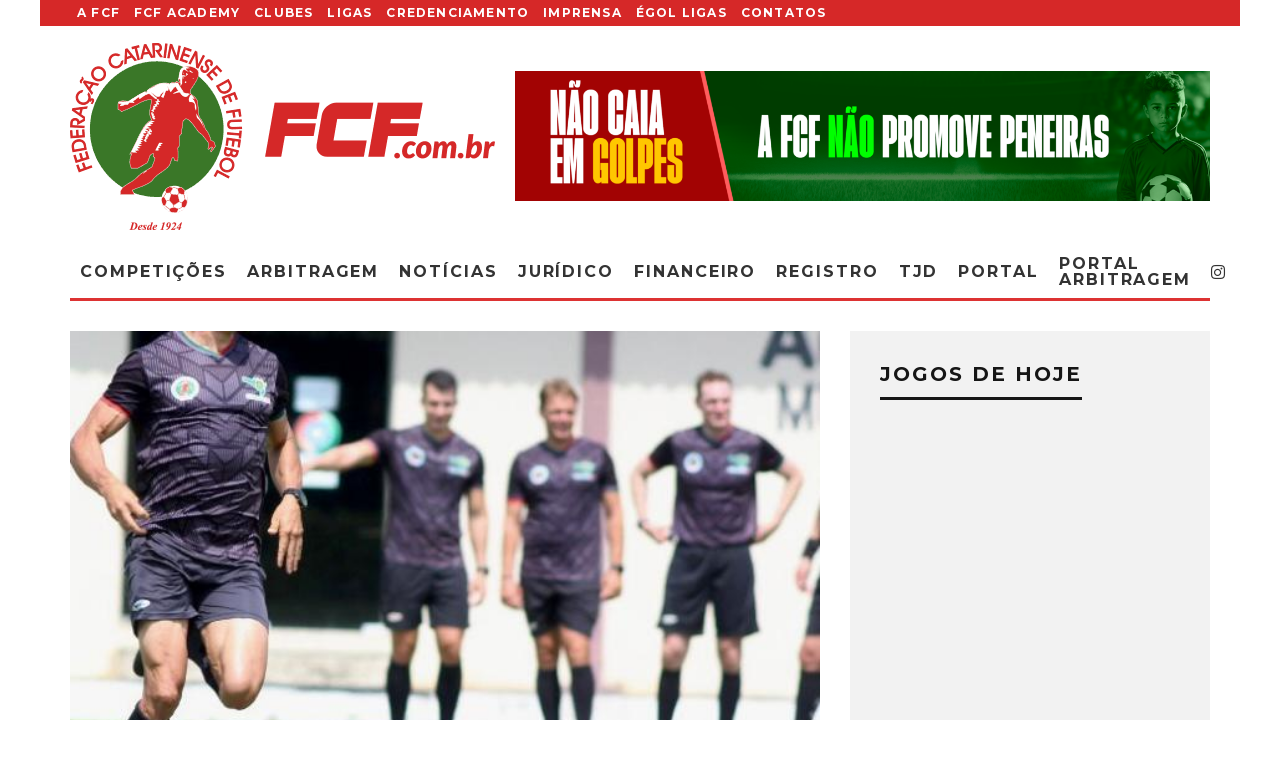

--- FILE ---
content_type: text/html; charset=UTF-8
request_url: https://fcf.com.br/pre-temporada-de-profissionais-de-arbitragem-de-ligas-inicia-na-proxima-semana/
body_size: 36063
content:
<!DOCTYPE html>
<html lang="pt-BR">
<head>
	
	<script async src="https://pagead2.googlesyndication.com/pagead/js/adsbygoogle.js?client=ca-pub-9702995231378547"
     crossorigin="anonymous"></script>
	<meta name="google-adsense-account" content="ca-pub-9702995231378547">

	<meta charset="UTF-8">
			<meta name="viewport" content="width=device-width, height=device-height, initial-scale=1.0, minimum-scale=1.0">
		<link rel="profile" href="http://gmpg.org/xfn/11">
	<meta name='robots' content='index, follow, max-image-preview:large, max-snippet:-1, max-video-preview:-1' />

	<!-- This site is optimized with the Yoast SEO plugin v26.8 - https://yoast.com/product/yoast-seo-wordpress/ -->
	<title>Pré-temporada de profissionais de arbitragem de Ligas inicia na próxima semana - Federação Catarinense de Futebol</title>
	<link rel="canonical" href="https://fcf.com.br/pre-temporada-de-profissionais-de-arbitragem-de-ligas-inicia-na-proxima-semana/" />
	<meta property="og:locale" content="pt_BR" />
	<meta property="og:type" content="article" />
	<meta property="og:title" content="Pré-temporada de profissionais de arbitragem de Ligas inicia na próxima semana - Federação Catarinense de Futebol" />
	<meta property="og:description" content="O Departamento de Arbitragem da Federação Catarinense de Futebol (FCF) promove mais uma ação para desenvolver jovens profissionais. A partir da próxima semana será feita uma pré-temporada para os árbitros de Ligas Esportivas que fazem parte do quadro da FCF. O início será na segunda-feira (13/03). As atividades serão desenvolvidas em três etapas. A primeira delas será entre os dias 13 e 15 deste mês e ocorrerá em formato on-line, através da Plataforma Zoom. Os profissionais também precisarão responder questionários [&hellip;]" />
	<meta property="og:url" content="https://fcf.com.br/pre-temporada-de-profissionais-de-arbitragem-de-ligas-inicia-na-proxima-semana/" />
	<meta property="og:site_name" content="Federação Catarinense de Futebol" />
	<meta property="article:publisher" content="https://www.facebook.com/FCFfutebol" />
	<meta property="article:published_time" content="2023-03-09T21:13:42+00:00" />
	<meta property="og:image" content="https://fcf-sc.s3.sa-east-1.amazonaws.com/wp-content/uploads/2023/03/09181306/WhatsApp-Image-2023-03-09-at-17.44.03.jpeg" />
	<meta property="og:image:width" content="603" />
	<meta property="og:image:height" content="431" />
	<meta property="og:image:type" content="image/jpeg" />
	<meta name="author" content="Imprensa FCF" />
	<meta name="twitter:card" content="summary_large_image" />
	<meta name="twitter:creator" content="@FCF_futebol" />
	<meta name="twitter:site" content="@FCF_futebol" />
	<meta name="twitter:label1" content="Escrito por" />
	<meta name="twitter:data1" content="Imprensa FCF" />
	<meta name="twitter:label2" content="Est. tempo de leitura" />
	<meta name="twitter:data2" content="2 minutos" />
	<script type="application/ld+json" class="yoast-schema-graph">{"@context":"https://schema.org","@graph":[{"@type":"Article","@id":"https://fcf.com.br/pre-temporada-de-profissionais-de-arbitragem-de-ligas-inicia-na-proxima-semana/#article","isPartOf":{"@id":"https://fcf.com.br/pre-temporada-de-profissionais-de-arbitragem-de-ligas-inicia-na-proxima-semana/"},"author":{"name":"Imprensa FCF","@id":"https://fcf.com.br/#/schema/person/b0093df6743b87639e32266f6da98356"},"headline":"Pré-temporada de profissionais de arbitragem de Ligas inicia na próxima semana","datePublished":"2023-03-09T21:13:42+00:00","mainEntityOfPage":{"@id":"https://fcf.com.br/pre-temporada-de-profissionais-de-arbitragem-de-ligas-inicia-na-proxima-semana/"},"wordCount":301,"commentCount":0,"image":{"@id":"https://fcf.com.br/pre-temporada-de-profissionais-de-arbitragem-de-ligas-inicia-na-proxima-semana/#primaryimage"},"thumbnailUrl":"https://fcf-sc.s3.sa-east-1.amazonaws.com/wp-content/uploads/2023/03/09181306/WhatsApp-Image-2023-03-09-at-17.44.03.jpeg","articleSection":["Arbitragem","destaque","FCF","NOTÍCIAS"],"inLanguage":"pt-BR","potentialAction":[{"@type":"CommentAction","name":"Comment","target":["https://fcf.com.br/pre-temporada-de-profissionais-de-arbitragem-de-ligas-inicia-na-proxima-semana/#respond"]}]},{"@type":"WebPage","@id":"https://fcf.com.br/pre-temporada-de-profissionais-de-arbitragem-de-ligas-inicia-na-proxima-semana/","url":"https://fcf.com.br/pre-temporada-de-profissionais-de-arbitragem-de-ligas-inicia-na-proxima-semana/","name":"Pré-temporada de profissionais de arbitragem de Ligas inicia na próxima semana - Federação Catarinense de Futebol","isPartOf":{"@id":"https://fcf.com.br/#website"},"primaryImageOfPage":{"@id":"https://fcf.com.br/pre-temporada-de-profissionais-de-arbitragem-de-ligas-inicia-na-proxima-semana/#primaryimage"},"image":{"@id":"https://fcf.com.br/pre-temporada-de-profissionais-de-arbitragem-de-ligas-inicia-na-proxima-semana/#primaryimage"},"thumbnailUrl":"https://fcf-sc.s3.sa-east-1.amazonaws.com/wp-content/uploads/2023/03/09181306/WhatsApp-Image-2023-03-09-at-17.44.03.jpeg","datePublished":"2023-03-09T21:13:42+00:00","author":{"@id":"https://fcf.com.br/#/schema/person/b0093df6743b87639e32266f6da98356"},"breadcrumb":{"@id":"https://fcf.com.br/pre-temporada-de-profissionais-de-arbitragem-de-ligas-inicia-na-proxima-semana/#breadcrumb"},"inLanguage":"pt-BR","potentialAction":[{"@type":"ReadAction","target":["https://fcf.com.br/pre-temporada-de-profissionais-de-arbitragem-de-ligas-inicia-na-proxima-semana/"]}]},{"@type":"ImageObject","inLanguage":"pt-BR","@id":"https://fcf.com.br/pre-temporada-de-profissionais-de-arbitragem-de-ligas-inicia-na-proxima-semana/#primaryimage","url":"https://fcf-sc.s3.sa-east-1.amazonaws.com/wp-content/uploads/2023/03/09181306/WhatsApp-Image-2023-03-09-at-17.44.03.jpeg","contentUrl":"https://fcf-sc.s3.sa-east-1.amazonaws.com/wp-content/uploads/2023/03/09181306/WhatsApp-Image-2023-03-09-at-17.44.03.jpeg","width":603,"height":431},{"@type":"BreadcrumbList","@id":"https://fcf.com.br/pre-temporada-de-profissionais-de-arbitragem-de-ligas-inicia-na-proxima-semana/#breadcrumb","itemListElement":[{"@type":"ListItem","position":1,"name":"Início","item":"https://fcf.com.br/"},{"@type":"ListItem","position":2,"name":"NOTÍCIAS","item":"https://fcf.com.br/noticias/"},{"@type":"ListItem","position":3,"name":"Pré-temporada de profissionais de arbitragem de Ligas inicia na próxima semana"}]},{"@type":"WebSite","@id":"https://fcf.com.br/#website","url":"https://fcf.com.br/","name":"Federação Catarinense de Futebol","description":"Site Oficial do Futebol Catarinense","potentialAction":[{"@type":"SearchAction","target":{"@type":"EntryPoint","urlTemplate":"https://fcf.com.br/?s={search_term_string}"},"query-input":{"@type":"PropertyValueSpecification","valueRequired":true,"valueName":"search_term_string"}}],"inLanguage":"pt-BR"},{"@type":"Person","@id":"https://fcf.com.br/#/schema/person/b0093df6743b87639e32266f6da98356","name":"Imprensa FCF","image":{"@type":"ImageObject","inLanguage":"pt-BR","@id":"https://fcf.com.br/#/schema/person/image/","url":"https://secure.gravatar.com/avatar/7f16e5626c2aae449629526d5fa0cfe87e5760095b009016f74331ffd7a6ffea?s=96&d=mm&r=g","contentUrl":"https://secure.gravatar.com/avatar/7f16e5626c2aae449629526d5fa0cfe87e5760095b009016f74331ffd7a6ffea?s=96&d=mm&r=g","caption":"Imprensa FCF"},"sameAs":["http://fcf.com.br//"],"url":"https://fcf.com.br/author/imprensa/"}]}</script>
	<!-- / Yoast SEO plugin. -->


<link rel='dns-prefetch' href='//secure.gravatar.com' />
<link rel='dns-prefetch' href='//stats.wp.com' />
<link rel='dns-prefetch' href='//fonts.googleapis.com' />
<link rel='dns-prefetch' href='//v0.wordpress.com' />
<link rel='dns-prefetch' href='//widgets.wp.com' />
<link rel='dns-prefetch' href='//s0.wp.com' />
<link rel='dns-prefetch' href='//0.gravatar.com' />
<link rel='dns-prefetch' href='//1.gravatar.com' />
<link rel='dns-prefetch' href='//2.gravatar.com' />
<link rel='preconnect' href='//c0.wp.com' />
<link rel="alternate" type="application/rss+xml" title="Feed para Federação Catarinense de Futebol &raquo;" href="https://fcf.com.br/feed/" />
<link rel="alternate" type="application/rss+xml" title="Feed de comentários para Federação Catarinense de Futebol &raquo;" href="https://fcf.com.br/comments/feed/" />
<link rel="alternate" type="application/rss+xml" title="Feed de comentários para Federação Catarinense de Futebol &raquo; Pré-temporada de profissionais de arbitragem de Ligas inicia na próxima semana" href="https://fcf.com.br/pre-temporada-de-profissionais-de-arbitragem-de-ligas-inicia-na-proxima-semana/feed/" />
<link rel="alternate" title="oEmbed (JSON)" type="application/json+oembed" href="https://fcf.com.br/wp-json/oembed/1.0/embed?url=https%3A%2F%2Ffcf.com.br%2Fpre-temporada-de-profissionais-de-arbitragem-de-ligas-inicia-na-proxima-semana%2F" />
<link rel="alternate" title="oEmbed (XML)" type="text/xml+oembed" href="https://fcf.com.br/wp-json/oembed/1.0/embed?url=https%3A%2F%2Ffcf.com.br%2Fpre-temporada-de-profissionais-de-arbitragem-de-ligas-inicia-na-proxima-semana%2F&#038;format=xml" />
<style id='wp-img-auto-sizes-contain-inline-css' type='text/css'>
img:is([sizes=auto i],[sizes^="auto," i]){contain-intrinsic-size:3000px 1500px}
/*# sourceURL=wp-img-auto-sizes-contain-inline-css */
</style>

<link rel='stylesheet' id='jetpack_related-posts-css' href='https://c0.wp.com/p/jetpack/15.4/modules/related-posts/related-posts.css' type='text/css' media='all' />
<style id='wp-emoji-styles-inline-css' type='text/css'>

	img.wp-smiley, img.emoji {
		display: inline !important;
		border: none !important;
		box-shadow: none !important;
		height: 1em !important;
		width: 1em !important;
		margin: 0 0.07em !important;
		vertical-align: -0.1em !important;
		background: none !important;
		padding: 0 !important;
	}
/*# sourceURL=wp-emoji-styles-inline-css */
</style>
<link rel='stylesheet' id='wp-block-library-css' href='https://c0.wp.com/c/6.9/wp-includes/css/dist/block-library/style.min.css' type='text/css' media='all' />
<style id='classic-theme-styles-inline-css' type='text/css'>
/*! This file is auto-generated */
.wp-block-button__link{color:#fff;background-color:#32373c;border-radius:9999px;box-shadow:none;text-decoration:none;padding:calc(.667em + 2px) calc(1.333em + 2px);font-size:1.125em}.wp-block-file__button{background:#32373c;color:#fff;text-decoration:none}
/*# sourceURL=/wp-includes/css/classic-themes.min.css */
</style>
<link rel='stylesheet' id='mediaelement-css' href='https://c0.wp.com/c/6.9/wp-includes/js/mediaelement/mediaelementplayer-legacy.min.css' type='text/css' media='all' />
<link rel='stylesheet' id='wp-mediaelement-css' href='https://c0.wp.com/c/6.9/wp-includes/js/mediaelement/wp-mediaelement.min.css' type='text/css' media='all' />
<style id='jetpack-sharing-buttons-style-inline-css' type='text/css'>
.jetpack-sharing-buttons__services-list{display:flex;flex-direction:row;flex-wrap:wrap;gap:0;list-style-type:none;margin:5px;padding:0}.jetpack-sharing-buttons__services-list.has-small-icon-size{font-size:12px}.jetpack-sharing-buttons__services-list.has-normal-icon-size{font-size:16px}.jetpack-sharing-buttons__services-list.has-large-icon-size{font-size:24px}.jetpack-sharing-buttons__services-list.has-huge-icon-size{font-size:36px}@media print{.jetpack-sharing-buttons__services-list{display:none!important}}.editor-styles-wrapper .wp-block-jetpack-sharing-buttons{gap:0;padding-inline-start:0}ul.jetpack-sharing-buttons__services-list.has-background{padding:1.25em 2.375em}
/*# sourceURL=https://fcf.com.br/wp-content/plugins/jetpack/_inc/blocks/sharing-buttons/view.css */
</style>
<style id='global-styles-inline-css' type='text/css'>
:root{--wp--preset--aspect-ratio--square: 1;--wp--preset--aspect-ratio--4-3: 4/3;--wp--preset--aspect-ratio--3-4: 3/4;--wp--preset--aspect-ratio--3-2: 3/2;--wp--preset--aspect-ratio--2-3: 2/3;--wp--preset--aspect-ratio--16-9: 16/9;--wp--preset--aspect-ratio--9-16: 9/16;--wp--preset--color--black: #000000;--wp--preset--color--cyan-bluish-gray: #abb8c3;--wp--preset--color--white: #ffffff;--wp--preset--color--pale-pink: #f78da7;--wp--preset--color--vivid-red: #cf2e2e;--wp--preset--color--luminous-vivid-orange: #ff6900;--wp--preset--color--luminous-vivid-amber: #fcb900;--wp--preset--color--light-green-cyan: #7bdcb5;--wp--preset--color--vivid-green-cyan: #00d084;--wp--preset--color--pale-cyan-blue: #8ed1fc;--wp--preset--color--vivid-cyan-blue: #0693e3;--wp--preset--color--vivid-purple: #9b51e0;--wp--preset--gradient--vivid-cyan-blue-to-vivid-purple: linear-gradient(135deg,rgb(6,147,227) 0%,rgb(155,81,224) 100%);--wp--preset--gradient--light-green-cyan-to-vivid-green-cyan: linear-gradient(135deg,rgb(122,220,180) 0%,rgb(0,208,130) 100%);--wp--preset--gradient--luminous-vivid-amber-to-luminous-vivid-orange: linear-gradient(135deg,rgb(252,185,0) 0%,rgb(255,105,0) 100%);--wp--preset--gradient--luminous-vivid-orange-to-vivid-red: linear-gradient(135deg,rgb(255,105,0) 0%,rgb(207,46,46) 100%);--wp--preset--gradient--very-light-gray-to-cyan-bluish-gray: linear-gradient(135deg,rgb(238,238,238) 0%,rgb(169,184,195) 100%);--wp--preset--gradient--cool-to-warm-spectrum: linear-gradient(135deg,rgb(74,234,220) 0%,rgb(151,120,209) 20%,rgb(207,42,186) 40%,rgb(238,44,130) 60%,rgb(251,105,98) 80%,rgb(254,248,76) 100%);--wp--preset--gradient--blush-light-purple: linear-gradient(135deg,rgb(255,206,236) 0%,rgb(152,150,240) 100%);--wp--preset--gradient--blush-bordeaux: linear-gradient(135deg,rgb(254,205,165) 0%,rgb(254,45,45) 50%,rgb(107,0,62) 100%);--wp--preset--gradient--luminous-dusk: linear-gradient(135deg,rgb(255,203,112) 0%,rgb(199,81,192) 50%,rgb(65,88,208) 100%);--wp--preset--gradient--pale-ocean: linear-gradient(135deg,rgb(255,245,203) 0%,rgb(182,227,212) 50%,rgb(51,167,181) 100%);--wp--preset--gradient--electric-grass: linear-gradient(135deg,rgb(202,248,128) 0%,rgb(113,206,126) 100%);--wp--preset--gradient--midnight: linear-gradient(135deg,rgb(2,3,129) 0%,rgb(40,116,252) 100%);--wp--preset--font-size--small: 13px;--wp--preset--font-size--medium: 20px;--wp--preset--font-size--large: 36px;--wp--preset--font-size--x-large: 42px;--wp--preset--spacing--20: 0.44rem;--wp--preset--spacing--30: 0.67rem;--wp--preset--spacing--40: 1rem;--wp--preset--spacing--50: 1.5rem;--wp--preset--spacing--60: 2.25rem;--wp--preset--spacing--70: 3.38rem;--wp--preset--spacing--80: 5.06rem;--wp--preset--shadow--natural: 6px 6px 9px rgba(0, 0, 0, 0.2);--wp--preset--shadow--deep: 12px 12px 50px rgba(0, 0, 0, 0.4);--wp--preset--shadow--sharp: 6px 6px 0px rgba(0, 0, 0, 0.2);--wp--preset--shadow--outlined: 6px 6px 0px -3px rgb(255, 255, 255), 6px 6px rgb(0, 0, 0);--wp--preset--shadow--crisp: 6px 6px 0px rgb(0, 0, 0);}:where(.is-layout-flex){gap: 0.5em;}:where(.is-layout-grid){gap: 0.5em;}body .is-layout-flex{display: flex;}.is-layout-flex{flex-wrap: wrap;align-items: center;}.is-layout-flex > :is(*, div){margin: 0;}body .is-layout-grid{display: grid;}.is-layout-grid > :is(*, div){margin: 0;}:where(.wp-block-columns.is-layout-flex){gap: 2em;}:where(.wp-block-columns.is-layout-grid){gap: 2em;}:where(.wp-block-post-template.is-layout-flex){gap: 1.25em;}:where(.wp-block-post-template.is-layout-grid){gap: 1.25em;}.has-black-color{color: var(--wp--preset--color--black) !important;}.has-cyan-bluish-gray-color{color: var(--wp--preset--color--cyan-bluish-gray) !important;}.has-white-color{color: var(--wp--preset--color--white) !important;}.has-pale-pink-color{color: var(--wp--preset--color--pale-pink) !important;}.has-vivid-red-color{color: var(--wp--preset--color--vivid-red) !important;}.has-luminous-vivid-orange-color{color: var(--wp--preset--color--luminous-vivid-orange) !important;}.has-luminous-vivid-amber-color{color: var(--wp--preset--color--luminous-vivid-amber) !important;}.has-light-green-cyan-color{color: var(--wp--preset--color--light-green-cyan) !important;}.has-vivid-green-cyan-color{color: var(--wp--preset--color--vivid-green-cyan) !important;}.has-pale-cyan-blue-color{color: var(--wp--preset--color--pale-cyan-blue) !important;}.has-vivid-cyan-blue-color{color: var(--wp--preset--color--vivid-cyan-blue) !important;}.has-vivid-purple-color{color: var(--wp--preset--color--vivid-purple) !important;}.has-black-background-color{background-color: var(--wp--preset--color--black) !important;}.has-cyan-bluish-gray-background-color{background-color: var(--wp--preset--color--cyan-bluish-gray) !important;}.has-white-background-color{background-color: var(--wp--preset--color--white) !important;}.has-pale-pink-background-color{background-color: var(--wp--preset--color--pale-pink) !important;}.has-vivid-red-background-color{background-color: var(--wp--preset--color--vivid-red) !important;}.has-luminous-vivid-orange-background-color{background-color: var(--wp--preset--color--luminous-vivid-orange) !important;}.has-luminous-vivid-amber-background-color{background-color: var(--wp--preset--color--luminous-vivid-amber) !important;}.has-light-green-cyan-background-color{background-color: var(--wp--preset--color--light-green-cyan) !important;}.has-vivid-green-cyan-background-color{background-color: var(--wp--preset--color--vivid-green-cyan) !important;}.has-pale-cyan-blue-background-color{background-color: var(--wp--preset--color--pale-cyan-blue) !important;}.has-vivid-cyan-blue-background-color{background-color: var(--wp--preset--color--vivid-cyan-blue) !important;}.has-vivid-purple-background-color{background-color: var(--wp--preset--color--vivid-purple) !important;}.has-black-border-color{border-color: var(--wp--preset--color--black) !important;}.has-cyan-bluish-gray-border-color{border-color: var(--wp--preset--color--cyan-bluish-gray) !important;}.has-white-border-color{border-color: var(--wp--preset--color--white) !important;}.has-pale-pink-border-color{border-color: var(--wp--preset--color--pale-pink) !important;}.has-vivid-red-border-color{border-color: var(--wp--preset--color--vivid-red) !important;}.has-luminous-vivid-orange-border-color{border-color: var(--wp--preset--color--luminous-vivid-orange) !important;}.has-luminous-vivid-amber-border-color{border-color: var(--wp--preset--color--luminous-vivid-amber) !important;}.has-light-green-cyan-border-color{border-color: var(--wp--preset--color--light-green-cyan) !important;}.has-vivid-green-cyan-border-color{border-color: var(--wp--preset--color--vivid-green-cyan) !important;}.has-pale-cyan-blue-border-color{border-color: var(--wp--preset--color--pale-cyan-blue) !important;}.has-vivid-cyan-blue-border-color{border-color: var(--wp--preset--color--vivid-cyan-blue) !important;}.has-vivid-purple-border-color{border-color: var(--wp--preset--color--vivid-purple) !important;}.has-vivid-cyan-blue-to-vivid-purple-gradient-background{background: var(--wp--preset--gradient--vivid-cyan-blue-to-vivid-purple) !important;}.has-light-green-cyan-to-vivid-green-cyan-gradient-background{background: var(--wp--preset--gradient--light-green-cyan-to-vivid-green-cyan) !important;}.has-luminous-vivid-amber-to-luminous-vivid-orange-gradient-background{background: var(--wp--preset--gradient--luminous-vivid-amber-to-luminous-vivid-orange) !important;}.has-luminous-vivid-orange-to-vivid-red-gradient-background{background: var(--wp--preset--gradient--luminous-vivid-orange-to-vivid-red) !important;}.has-very-light-gray-to-cyan-bluish-gray-gradient-background{background: var(--wp--preset--gradient--very-light-gray-to-cyan-bluish-gray) !important;}.has-cool-to-warm-spectrum-gradient-background{background: var(--wp--preset--gradient--cool-to-warm-spectrum) !important;}.has-blush-light-purple-gradient-background{background: var(--wp--preset--gradient--blush-light-purple) !important;}.has-blush-bordeaux-gradient-background{background: var(--wp--preset--gradient--blush-bordeaux) !important;}.has-luminous-dusk-gradient-background{background: var(--wp--preset--gradient--luminous-dusk) !important;}.has-pale-ocean-gradient-background{background: var(--wp--preset--gradient--pale-ocean) !important;}.has-electric-grass-gradient-background{background: var(--wp--preset--gradient--electric-grass) !important;}.has-midnight-gradient-background{background: var(--wp--preset--gradient--midnight) !important;}.has-small-font-size{font-size: var(--wp--preset--font-size--small) !important;}.has-medium-font-size{font-size: var(--wp--preset--font-size--medium) !important;}.has-large-font-size{font-size: var(--wp--preset--font-size--large) !important;}.has-x-large-font-size{font-size: var(--wp--preset--font-size--x-large) !important;}
:where(.wp-block-post-template.is-layout-flex){gap: 1.25em;}:where(.wp-block-post-template.is-layout-grid){gap: 1.25em;}
:where(.wp-block-term-template.is-layout-flex){gap: 1.25em;}:where(.wp-block-term-template.is-layout-grid){gap: 1.25em;}
:where(.wp-block-columns.is-layout-flex){gap: 2em;}:where(.wp-block-columns.is-layout-grid){gap: 2em;}
:root :where(.wp-block-pullquote){font-size: 1.5em;line-height: 1.6;}
/*# sourceURL=global-styles-inline-css */
</style>
<link rel='stylesheet' id='lets-review-api-css' href='https://fcf.com.br/wp-content/plugins/lets-review/assets/css/style-api.min.css?ver=3.3.6' type='text/css' media='all' />
<link rel='stylesheet' id='codetipi-15zine-style-css' href='https://fcf.com.br/wp-content/themes/fcf/assets/css/style.min.css?ver=3.3.9.8' type='text/css' media='all' />
<style id='codetipi-15zine-style-inline-css' type='text/css'>
.link-color-wrap > * > a,.link-color-wrap > * > ul a{ color: #1e1e1e;}.link-color-wrap > * > a:hover,.link-color-wrap > * > ul a:hover{ color: #dd3333;}body{ color: #2e2e2e;}.site-footer{ color: #fff;}body{font-size:14px;font-weight:400;line-height:1.6;text-transform:none;}.excerpt{font-size:14px;font-weight:400;line-height:1.6;text-transform:none;}.preview-thumbnail .title, .preview-review .title{font-size:14px;font-weight:700;letter-spacing:0.1em;line-height:1.3;text-transform:uppercase;}.byline{font-size:10px;font-weight:700;letter-spacing:0.1em;line-height:1.3;text-transform:uppercase;}.tipi-button, .button__back__home{font-size:14px;font-weight:700;letter-spacing:0.1em;text-transform:uppercase;}.breadcrumbs{font-size:11px;font-weight:400;letter-spacing:0.1em;text-transform:none;}.secondary-menu-wrap{font-size:14px;font-weight:700;letter-spacing:0.1em;line-height:1;text-transform:uppercase;}.preview-slider.title-s .title{font-size:14px;font-weight:700;letter-spacing:0.1em;line-height:1.3;text-transform:uppercase;}.preview-slider.title-m .title{font-size:14px;font-weight:700;letter-spacing:0.1em;line-height:1.3;text-transform:uppercase;}.preview-slider.title-l .title{font-size:14px;font-weight:700;letter-spacing:0.1em;line-height:1.3;text-transform:uppercase;}.preview-slider.title-xl .title{font-size:14px;font-weight:700;letter-spacing:0.1em;line-height:1.3;text-transform:uppercase;}.preview-grid.title-s .title{font-size:14px;font-weight:700;letter-spacing:0.1em;line-height:1.3;text-transform:uppercase;}.preview-grid.title-m .title{font-size:14px;font-weight:700;letter-spacing:0.1em;line-height:1.3;text-transform:uppercase;}.preview-grid.title-l .title{font-size:14px;font-weight:700;letter-spacing:0.1em;line-height:1.3;text-transform:uppercase;}.preview-classic .title{font-size:14px;font-weight:700;letter-spacing:0.1em;line-height:1.3;text-transform:uppercase;}.preview-2 .title{font-size:14px;font-weight:700;letter-spacing:0.1em;line-height:1.3;text-transform:uppercase;}.entry-content blockquote, .entry-content .wp-block-pullquote p{font-size:18px;font-weight:400;line-height:1.5;text-transform:none;}.hero-wrap .caption, .gallery-block__wrap .caption{font-size:10px;font-weight:400;line-height:1.2;text-transform:none;}.main-navigation{font-size:14px;font-weight:700;letter-spacing:0.12em;line-height:1;text-transform:uppercase;}.hero-meta.tipi-s-typo .title{font-size:18px;font-weight:700;letter-spacing:0.1em;line-height:1.3;text-transform:uppercase;}.hero-meta.tipi-m-typo .title{font-size:18px;font-weight:700;letter-spacing:0.1em;line-height:1.3;text-transform:uppercase;}.hero-meta.tipi-l-typo .title{font-size:18px;font-weight:700;letter-spacing:0.1em;line-height:1.3;text-transform:uppercase;}.entry-content h1{font-size:18px;font-weight:700;letter-spacing:0.1em;line-height:1.3;text-transform:uppercase;}.entry-content h2{font-size:18px;font-weight:700;letter-spacing:0.1em;line-height:1.3;text-transform:uppercase;}.entry-content h3{font-size:14px;font-weight:700;letter-spacing:0.1em;line-height:1.3;text-transform:uppercase;}.entry-content h4{font-size:14px;font-weight:700;letter-spacing:0.1em;line-height:1.3;text-transform:uppercase;}.entry-content h5{font-size:14px;font-weight:700;letter-spacing:0.1em;line-height:1.3;text-transform:uppercase;}.widget-title{font-size:14px;font-weight:700;letter-spacing:0.1em;line-height:1.3;text-transform:uppercase;}.block-title-wrap .title{font-size:18px;font-weight:700;letter-spacing:0.1em;line-height:1.2;text-transform:uppercase;}.block-subtitle{font-size:15px;font-weight:700;letter-spacing:0.1em;line-height:1.3;text-transform:uppercase;}.preview-classic { padding-bottom: 30px; }.block-wrap-classic .block ~ .block .preview-1:first-child { padding-top: 30px; }.preview-thumbnail { padding-bottom: 20px; }.codetipi-15zine-widget .preview-thumbnail { padding-bottom: 15px; }.preview-classic{ border-bottom:1px dotted #f2f2f2;}.preview-classic { margin-bottom: 30px; }.block-wrap-bs-62 .block ~ .block, .block-wrap-classic .block ~ .block .preview-1:first-child { margin-top: 30px; }.block-wrap-classic .block ~ .block .preview-1:first-child{ border-top:1px dotted #f2f2f2;}.preview-classic { margin-bottom: 30px; }.block-wrap-bs-62 .block ~ .block, .block-wrap-classic .block ~ .block .preview-1:first-child { margin-top: 30px; }.preview-thumbnail{ border-bottom:1px dotted #f2f2f2;}.preview-thumbnail { margin-bottom: 20px; }.codetipi-15zine-widget .preview-thumbnail { margin-bottom: 15px; }.main-menu-logo img { width: 110px; }.mm-submenu-2 .mm-51 .menu-wrap > .sub-menu > li > a { color: #44a020; }.cb-review-box .cb-bar .cb-overlay span { background: #dd3333; }.cb-review-box i { color: #dd3333; }.preview-slider.tile-overlay--1:after, .preview-slider.tile-overlay--2 .meta:after { opacity: 0.25; }.preview-grid.tile-overlay--1:after, .preview-grid.tile-overlay--2 .meta:after { opacity: 0.09; }.main-navigation-border { border-bottom-color: #dd3333; }.cb-mm-on.cb-menu-light #cb-nav-bar .cb-main-nav > li:hover, .cb-mm-on.cb-menu-dark #cb-nav-bar .cb-main-nav > li:hover { background: #dd3333; }body {}body, #respond, .cb-font-body, .font-b { font-family: 'Raleway',sans-serif; }h1, h2, h3, h4, h5, h6, .cb-font-header, .font-h, #bbp-user-navigation, .cb-byline, .product_meta, .price, .woocommerce-review-link, .cart_item, .cart-collaterals .cart_totals th { font-family: 'Montserrat',sans-serif }.main-menu > li > a, .main-menu-wrap .menu-icons > li > a {
		padding-top: 10px;
		padding-bottom: 10px;
	}.secondary-menu-wrap .menu-icons > li > a, .secondary-menu-wrap .secondary-menu > li > a {
		padding-top: 7px;
		padding-bottom: 7px;
	}.site-mob-header:not(.site-mob-header-11) .header-padding .logo-main-wrap, .site-mob-header:not(.site-mob-header-11) .header-padding .icons-wrap a, .site-mob-header-11 .header-padding {
		padding-top: 20px;
		padding-bottom: 20px;
	}.grid-spacing { border-top-width: 3px; }@media only screen and (min-width: 481px) {.block-wrap-slider:not(.block-wrap-51) .slider-spacing { margin-right: 3px;}.block--feature.block-wrap-slider .block-inner-style { padding-top: 3px;}}@media only screen and (min-width: 768px) {.grid-spacing { border-right-width: 3px; }.block-wrap-55 .slide { margin-right: 3px!important; }.block-wrap-grid:not(.block-wrap-81) .block { width: calc( 100% + 3px ); }.preview-slider.tile-overlay--1:hover:after, .preview-slider.tile-overlay--2.tile-overlay--gradient:hover:after, .preview-slider.tile-overlay--2:hover .meta:after { opacity: 0.75 ; }.preview-grid.tile-overlay--1:hover:after, .preview-grid.tile-overlay--2.tile-overlay--gradient:hover:after, .preview-grid.tile-overlay--2:hover .meta:after { opacity: 0.75 ; }}@media only screen and (min-width: 1020px) {.site-header .header-padding {
		padding-top: 10px;
		padding-bottom: 10px;
	}body{font-size:18px;}.excerpt{font-size:16px;}.tipi-button, .button__back__home{font-size:12px;}.secondary-menu-wrap{font-size:12px;}.preview-slider.title-s .title{font-size:16px;}.preview-slider.title-m .title{font-size:16px;}.preview-slider.title-l .title{font-size:32px;}.preview-slider.title-xl .title{font-size:38px;}.preview-grid.title-s .title{font-size:16px;}.preview-grid.title-m .title{font-size:16px;}.preview-grid.title-l .title{font-size:32px;}.preview-classic .title{font-size:20px;}.preview-2 .title{font-size:22px;}.entry-content blockquote, .entry-content .wp-block-pullquote p{font-size:30px;}.main-navigation{font-size:16px;}.hero-meta.tipi-s-typo .title{font-size:30px;}.hero-meta.tipi-m-typo .title{font-size:40px;}.hero-meta.tipi-l-typo .title{font-size:50px;}.entry-content h1{font-size:50px;}.entry-content h2{font-size:30px;}.entry-content h3{font-size:24px;}.entry-content h4{font-size:20px;}.entry-content h5{font-size:18px;}.widget-title{font-size:20px;}.block-title-wrap .title{font-size:36px;}}.cb-body-light .cb-module-block .cb-post-title a {
    color: #ffffff;
}
.secondary-menu-wrap {background-color: #d52828;}

.site-skin-2 {background: #d62828;}

.cb-footer-dark .cb-footer-lower {background: #003300;}

@media only screen and (min-width: 768px) {
.standard-drop>.sub-menu {padding: 0px 0;}
.mm-51 .menu-wrap>.sub-menu>li {padding: 0 6px;}  
.mm-51 .sub-menu a:not(.tipi-button) {padding: 4px 4px;}
.mm-51 .menu-wrap>.sub-menu {padding: 4px 0px 0px 4px;}
.mm-51 .menu-wrap>.sub-menu .sub-menu li a {font-size: 10px;}
}
/*# sourceURL=codetipi-15zine-style-inline-css */
</style>
<link rel='stylesheet' id='codetipi-15zine-fonts-css' href='https://fonts.googleapis.com/css?family=Montserrat%3A400%2C700%7CRaleway%3A400%2C700&#038;display=swap' type='text/css' media='all' />
<link rel='stylesheet' id='swipebox-css' href='https://fcf.com.br/wp-content/themes/fcf/assets/css/swipebox.min.css?ver=1.4.4' type='text/css' media='all' />
<link rel='stylesheet' id='jetpack_likes-css' href='https://c0.wp.com/p/jetpack/15.4/modules/likes/style.css' type='text/css' media='all' />
<link rel='stylesheet' id='jetpack-swiper-library-css' href='https://c0.wp.com/p/jetpack/15.4/_inc/blocks/swiper.css' type='text/css' media='all' />
<link rel='stylesheet' id='jetpack-carousel-css' href='https://c0.wp.com/p/jetpack/15.4/modules/carousel/jetpack-carousel.css' type='text/css' media='all' />
<link rel='stylesheet' id='sharedaddy-css' href='https://c0.wp.com/p/jetpack/15.4/modules/sharedaddy/sharing.css' type='text/css' media='all' />
<link rel='stylesheet' id='social-logos-css' href='https://c0.wp.com/p/jetpack/15.4/_inc/social-logos/social-logos.min.css' type='text/css' media='all' />
<script type="text/javascript" src="https://c0.wp.com/c/6.9/wp-includes/js/jquery/jquery.min.js" id="jquery-core-js"></script>
<script type="text/javascript" src="https://c0.wp.com/c/6.9/wp-includes/js/jquery/jquery-migrate.min.js" id="jquery-migrate-js"></script>
<script type="text/javascript" id="jetpack_related-posts-js-extra">
/* <![CDATA[ */
var related_posts_js_options = {"post_heading":"h4"};
//# sourceURL=jetpack_related-posts-js-extra
/* ]]> */
</script>
<script type="text/javascript" src="https://c0.wp.com/p/jetpack/15.4/_inc/build/related-posts/related-posts.min.js" id="jetpack_related-posts-js"></script>
<link rel="https://api.w.org/" href="https://fcf.com.br/wp-json/" /><link rel="alternate" title="JSON" type="application/json" href="https://fcf.com.br/wp-json/wp/v2/posts/88205" /><link rel="EditURI" type="application/rsd+xml" title="RSD" href="https://fcf.com.br/xmlrpc.php?rsd" />
<meta name="generator" content="WordPress 6.9" />
<link rel='shortlink' href='https://wp.me/p3K84j-mWF' />
	<style>img#wpstats{display:none}</style>
		<link rel="preload" type="font/woff2" as="font" href="https://fcf.com.br/wp-content/themes/fcf/assets/css/15zine/codetipi-15zine.woff2?9oa0lg" crossorigin><link rel="dns-prefetch" href="//fonts.googleapis.com"><link rel="preconnect" href="https://fonts.gstatic.com/" crossorigin><meta name="generator" content="Elementor 3.34.4; features: e_font_icon_svg, additional_custom_breakpoints; settings: css_print_method-external, google_font-enabled, font_display-swap">
			<style>
				.e-con.e-parent:nth-of-type(n+4):not(.e-lazyloaded):not(.e-no-lazyload),
				.e-con.e-parent:nth-of-type(n+4):not(.e-lazyloaded):not(.e-no-lazyload) * {
					background-image: none !important;
				}
				@media screen and (max-height: 1024px) {
					.e-con.e-parent:nth-of-type(n+3):not(.e-lazyloaded):not(.e-no-lazyload),
					.e-con.e-parent:nth-of-type(n+3):not(.e-lazyloaded):not(.e-no-lazyload) * {
						background-image: none !important;
					}
				}
				@media screen and (max-height: 640px) {
					.e-con.e-parent:nth-of-type(n+2):not(.e-lazyloaded):not(.e-no-lazyload),
					.e-con.e-parent:nth-of-type(n+2):not(.e-lazyloaded):not(.e-no-lazyload) * {
						background-image: none !important;
					}
				}
			</style>
			<link rel="icon" href="https://fcf.com.br/wp-content/uploads/2019/03/cropped-FCF-32x32.png" sizes="32x32" />
<link rel="icon" href="https://fcf.com.br/wp-content/uploads/2019/03/cropped-FCF-192x192.png" sizes="192x192" />
<link rel="apple-touch-icon" href="https://fcf.com.br/wp-content/uploads/2019/03/cropped-FCF-180x180.png" />
<meta name="msapplication-TileImage" content="https://fcf.com.br/wp-content/uploads/2019/03/cropped-FCF-270x270.png" />
</head>
<body class="wp-singular post-template-default single single-post postid-88205 single-format-standard wp-theme-fcf metaslider-plugin sticky-sbs mob-fi-tall  cb-body-light cb-footer-dark body-mob-header-1 site-mob-menu-a-4 site-mob-menu-1 mm-submenu-2 elementor-default elementor-kit-102227">
			<div id="cb-outer-container" class="site">
		<header id="mobhead" class="site-header-block site-mob-header tipi-l-0 site-mob-header-1 sticky-menu-1 sticky-top site-skin-2"><div class="bg-area header-padding tipi-row side-spacing tipi-vertical-c">
	<ul class="menu-left icons-wrap tipi-vertical-c">
		<li class="codetipi-15zine-icon vertical-c"><a href="#" class="mob-tr-open" data-target="slide-menu"><i class="codetipi-15zine-i-menu" aria-hidden="true"></i></a></li>	</ul>
	<div class="logo-main-wrap logo-mob-wrap">
		<div class="logo logo-mobile"><a href="https://fcf.com.br" data-pin-nopin="true"><img src="https://fcf-sc.s3.sa-east-1.amazonaws.com/wp-content/uploads/2018/06/09155707/LOGO-BRANCA-FCF-1.png" srcset="https://fcf-sc.s3.sa-east-1.amazonaws.com/wp-content/uploads/2018/06/09155707/LOGO-BRANCA-FCF-1.png 2x" width="261" height="181"></a></div>	</div>
	<ul class="menu-right icons-wrap tipi-vertical-c">
		<li class="codetipi-15zine-icon cb-icon-search cb-menu-icon vertical-c"><a href="#" data-title="Buscar" class="tipi-tip tipi-tip-b vertical-c modal-tr" data-type="search"><i class="codetipi-15zine-i-search" aria-hidden="true"></i></a></li>			</ul>
</div>
</header><!-- .site-mob-header --><div id="mob-line" class="tipi-l-0"></div>		<div id="cb-container" class="site-inner container clearfix">
	<div id="cb-top-menu" class="secondary-menu-wrap cb-font-header tipi-m-0-down clearfix site-skin-2 wrap">
		<div class="cb-top-menu-wrap tipi-flex side-spacing">
			<ul class="cb-top-nav secondary-menu tipi-flex"><li id="menu-item-48791" class="menu-item menu-item-type-post_type menu-item-object-page menu-item-has-children dropper standard-drop menu-item-48791"><a href="https://fcf.com.br/federacao/">A FCF</a>
<ul class="sub-menu">
	<li id="menu-item-58469" class="menu-item menu-item-type-custom menu-item-object-custom dropper standard-drop menu-item-58469"><a href="http://fcf.com.br/federacao/#historia">História</a></li>
	<li id="menu-item-59312" class="menu-item menu-item-type-custom menu-item-object-custom dropper standard-drop menu-item-59312"><a href="http://fcf.com.br/federacao/federacao/#adm">Administração</a></li>
	<li id="menu-item-59314" class="menu-item menu-item-type-custom menu-item-object-custom dropper standard-drop menu-item-59314"><a href="http://fcf.com.br/federacao/federacao/#local">Localização</a></li>
	<li id="menu-item-48792" class="menu-item menu-item-type-custom menu-item-object-custom dropper standard-drop menu-item-48792"><a href="https://fcf-sc.s3.sa-east-1.amazonaws.com/wp-content/uploads/2024/02/12141825/ESTATUTO-FCF.pdf">Estatuto</a></li>
</ul>
</li>
<li id="menu-item-82815" class="menu-item menu-item-type-custom menu-item-object-custom dropper standard-drop menu-item-82815"><a href="https://www.fcfacademy.com.br/">FCF Academy</a></li>
<li id="menu-item-48793" class="menu-item menu-item-type-post_type menu-item-object-page dropper standard-drop menu-item-48793"><a href="https://fcf.com.br/clubes-filiados/">Clubes</a></li>
<li id="menu-item-50426" class="menu-item menu-item-type-post_type menu-item-object-page dropper standard-drop menu-item-50426"><a href="https://fcf.com.br/ligas/">Ligas</a></li>
<li id="menu-item-59571" class="menu-item menu-item-type-post_type menu-item-object-page dropper standard-drop menu-item-59571"><a href="https://fcf.com.br/credenciamento/">Credenciamento</a></li>
<li id="menu-item-74275" class="menu-item menu-item-type-post_type menu-item-object-page dropper standard-drop menu-item-74275"><a href="https://fcf.com.br/imprensa/">Imprensa</a></li>
<li id="menu-item-87829" class="menu-item menu-item-type-custom menu-item-object-custom dropper standard-drop menu-item-87829"><a target="_blank" href="https://egol.fcf.com.br/egolligasc/#Login">Égol Ligas</a></li>
<li id="menu-item-60588" class="menu-item menu-item-type-post_type menu-item-object-page dropper standard-drop menu-item-60588"><a href="https://fcf.com.br/contatos/">Contatos</a></li>
</ul>		</div>
	</div>
	<header id="masthead" class="site-header-block site-header clearfix site-header-1 header-skin-1 site-img-1 mm-ani-1 mm-skin-2 main-menu-skin-1 main-menu-width-3 main-menu-bar-color-1 dt-header-da wrap logo-only-when-stuck main-menu-l"><div class="bg-area">
			<div class="logo-main-wrap header-padding tipi-vertical-c logo-main-wrap-l side-spacing">
			<div class="logo logo-main"><a href="https://fcf.com.br" data-pin-nopin="true"><img src="http://fcf.com.br/wp-content/uploads/2018/06/logo.png" srcset="http://fcf.com.br/wp-content/uploads/2018/06/logo.png 2x" width="425" height="200"></a></div>			<div class="block-da-1 block-da block-da-cb_banner_code tipi-flex-right clearfix"><div id="metaslider-id-95211" style="width: 100%;" class="ml-slider-3-105-0 metaslider metaslider-flex metaslider-95211 ml-slider ms-theme-default nav-hidden" role="region" aria-label="New Slideshow" data-height="238" data-width="1280">
    <div id="metaslider_container_95211">
        <div id="metaslider_95211">
            <ul class='slides'>
                <li style="display: block; width: 100%;" class="slide-95213 ms-image " aria-roledescription="slide" data-date="2024-06-13 17:00:57" data-filename="Comunicado-Peneiras-1280x238.png" data-slide-type="image"><a href="https://fcf.com.br/nota-de-esclarecimento-a-fcf-nao-promove-peneiras-de-futebol/" target="_self" aria-label="View Slide Details" class="metaslider_image_link"><img src="https://fcf-sc.s3.sa-east-1.amazonaws.com/wp-content/uploads/2024/02/10162130/Comunicado-Peneiras-1280x238.png" height="238" width="1280" alt="" class="slider-95211 slide-95213 msDefaultImage" title="Comunicado Peneiras" /></a></li>
            </ul>
        </div>
        
    </div>
</div></div>		</div>
		<div class="background"></div></div>
</header><!-- .site-header --><div id="header-line"></div><nav id="cb-nav-bar" class="main-navigation cb-nav-bar-wrap nav-bar tipi-m-0-down clearfix site-skin-1 mm-ani-1 mm-skin-2 main-menu-bar-color-1 wrap side-spacing sticky-top sticky-menu sticky-menu-1 logo-only-when-stuck main-menu-l">
	<div class="menu-bg-area main-navigation-border">
		<div id="cb-main-menu" class="main-menu-wrap cb-nav-bar-wrap clearfix cb-font-header main-nav-wrap vertical-c side-spacing wrap">
			<div class="logo-menu-wrap logo-menu-wrap-placeholder"></div>			<ul id="menu-main-menu" class="main-menu nav cb-main-nav main-nav clearfix tipi-flex horizontal-menu">
				<li id="menu-item-48797" class="menu-item menu-item-type-post_type menu-item-object-page menu-item-has-children dropper drop-it mm-art mm-wrap-51 mm-wrap menu-item-48797"><a href="https://fcf.com.br/competicoes/">COMPETIÇÕES</a><div class="menu mm-51 tipi-row side-spacing" data-mm="51"><div class="menu-wrap">
<ul class="sub-menu">
	<li id="menu-item-59322" class="menu-item menu-item-type-custom menu-item-object-custom menu-item-has-children dropper standard-drop menu-item-59322"><a href="#">DEPARTAMENTO DE COMPETIÇÕES</a>
	<ul class="sub-menu">
		<li id="menu-item-59323" class="menu-item menu-item-type-custom menu-item-object-custom dropper standard-drop menu-item-59323"><a href="http://fcf.com.br///competicoes/">Composição</a></li>
		<li id="menu-item-79127" class="menu-item menu-item-type-custom menu-item-object-custom dropper standard-drop menu-item-79127"><a href="https://fcf-sc.s3.sa-east-1.amazonaws.com/wp-content/uploads/2024/02/23212257/Planejamento-FCF-2026-2.pdf">Calendário de Competições 2026</a></li>
		<li id="menu-item-104953" class="menu-item menu-item-type-post_type menu-item-object-page dropper drop-it menu-item-104953"><a href="https://fcf.com.br/manual-de-infraestrutura/">Manual de Infraestrutura</a></li>
		<li id="menu-item-104973" class="menu-item menu-item-type-post_type menu-item-object-page dropper drop-it menu-item-104973"><a href="https://fcf.com.br/regulamento-geral-de-competicoes/">Regulamento Geral de Competições</a></li>
		<li id="menu-item-59333" class="menu-item menu-item-type-post_type menu-item-object-page dropper standard-drop menu-item-59333"><a href="https://fcf.com.br/campeoes-e-vice-campeoes-do-futebol-catarinense/">Campeões e Vice-Campeões</a></li>
		<li id="menu-item-62202" class="menu-item menu-item-type-post_type menu-item-object-page dropper standard-drop menu-item-62202"><a href="https://fcf.com.br/filiacao-de-clube-novo/">Filiação de clube novo</a></li>
		<li id="menu-item-78244" class="menu-item menu-item-type-post_type menu-item-object-page dropper standard-drop menu-item-78244"><a href="https://fcf.com.br/laudos/">Laudos</a></li>
		<li id="menu-item-90191" class="menu-item menu-item-type-custom menu-item-object-custom dropper standard-drop menu-item-90191"><a target="_blank" href="https://fcf-sc.s3.sa-east-1.amazonaws.com/wp-content/uploads/2023/08/07195920/Cartilha-Discriminacao-racial-no-futebol.pdf">Cartilha Discriminacao Racial no Futebol</a></li>
	</ul>
</li>
	<li id="menu-item-75195" class="menu-item menu-item-type-custom menu-item-object-custom menu-item-has-children dropper standard-drop menu-item-75195"><a href="#">COMPETIÇÕES PROFISSIONAIS</a>
	<ul class="sub-menu">
		<li id="menu-item-104521" class="menu-item menu-item-type-post_type menu-item-object-page dropper drop-it menu-item-104521"><a href="https://fcf.com.br/competicoes/competicoes-profissionais-2026/serie-a-2026/">CATARINENSE FORT ATACADISTA. 2026</a></li>
		<li id="menu-item-104782" class="menu-item menu-item-type-post_type menu-item-object-page dropper drop-it menu-item-104782"><a href="https://fcf.com.br/competicoes/competicoes-profissionais-2026/recopa-2026/">Recopa 2026</a></li>
		<li id="menu-item-83339" class="menu-item menu-item-type-custom menu-item-object-custom dropper standard-drop menu-item-83339"><a href="http://fcf.com.br/competicoes/#pro">Competições Profissionais anteriores</a></li>
	</ul>
</li>
	<li id="menu-item-84377" class="menu-item menu-item-type-custom menu-item-object-custom menu-item-has-children dropper standard-drop menu-item-84377"><a href="#">COMPETIÇÕES NÃO PROFISSIONAIS</a>
	<ul class="sub-menu">
		<li id="menu-item-105525" class="menu-item menu-item-type-post_type menu-item-object-page dropper drop-it menu-item-105525"><a href="https://fcf.com.br/competicoes/competicoes-nao-profissionais-2026/campeonato-catarinense-sub-15-serie-a-2026/">SUB-15 – SÉRIE A 2026</a></li>
		<li id="menu-item-105529" class="menu-item menu-item-type-post_type menu-item-object-page dropper drop-it menu-item-105529"><a href="https://fcf.com.br/competicoes/competicoes-nao-profissionais-2026/campeonato-catarinense-sub-17-serie-a-2026/">SUB-17 – SÉRIE A 2026</a></li>
		<li id="menu-item-105537" class="menu-item menu-item-type-post_type menu-item-object-page dropper drop-it menu-item-105537"><a href="https://fcf.com.br/competicoes/competicoes-nao-profissionais-2026/campeonato-catarinense-sub-20-serie-a-2026/">SUB-20 – SÉRIE A 2026</a></li>
		<li id="menu-item-99343" class="menu-item menu-item-type-custom menu-item-object-custom dropper drop-it menu-item-99343"><a href="http://fcf.com.br/competicoes/#amador">Competições Não Profissionais anteriores</a></li>
	</ul>
</li>
</ul></div></div>
</li>
<li id="menu-item-48803" class="menu-item menu-item-type-post_type menu-item-object-page menu-item-has-children dropper standard-drop menu-item-48803"><a href="https://fcf.com.br/arbitragem/">ARBITRAGEM</a><div class="menu mm-1" data-mm="1"><div class="menu-wrap menu-wrap-minus-10">
<ul class="sub-menu">
	<li id="menu-item-50428" class="menu-item menu-item-type-custom menu-item-object-custom menu-item-has-children dropper standard-drop menu-item-50428"><a href="#">DEPARTAMENTO DE ARBITRAGEM</a>
	<ul class="sub-menu">
		<li id="menu-item-50429" class="menu-item menu-item-type-custom menu-item-object-custom dropper standard-drop menu-item-50429"><a href="http://fcf.com.br///arbitragem/">Composição</a></li>
		<li id="menu-item-50430" class="menu-item menu-item-type-custom menu-item-object-custom dropper standard-drop menu-item-50430"><a href="http://fcf.com.br///arbitragem/">Ouvidoria</a></li>
	</ul>
</li>
	<li id="menu-item-50427" class="menu-item menu-item-type-custom menu-item-object-custom menu-item-has-children dropper standard-drop menu-item-50427"><a href="#">ESCALAS</a>
	<ul class="sub-menu">
		<li id="menu-item-94861" class="menu-item menu-item-type-post_type menu-item-object-page dropper drop-it menu-item-94861"><a href="https://fcf.com.br/escalas-profissionais-2/">Profissionais</a></li>
		<li id="menu-item-88217" class="menu-item menu-item-type-post_type menu-item-object-page dropper standard-drop menu-item-88217"><a href="https://fcf.com.br/escalas-nao-profissionais/">Não Profissionais</a></li>
	</ul>
</li>
</ul></div></div>
</li>
<li id="menu-item-60585" class="menu-item menu-item-type-taxonomy menu-item-object-category current-post-ancestor current-menu-parent current-post-parent dropper drop-it mm-art mm-wrap-11 mm-wrap mm-color mm-sb-left menu-item-60585"><a href="https://fcf.com.br/categoria/noticias/" data-ppp="3" data-tid="16"  data-term="category">Notícias</a><div class="menu mm-11 tipi-row side-spacing" data-mm="11"><div class="menu-wrap menu-wrap-more-10 tipi-flex"><div id="block-wrap-60585" class="block-wrap block-wrap-61 block-to-see block-wrap-classic clearfix ppl-m-3 ppl-s-3 block-css-60585 block--light" data-id="60585"><div class="block-inner-style"><div class="block-inner-box contents"><div class="block-title-wrap cb-module-header"><h2 class="block-title cb-module-title title">Notícias</h2><a href="https://fcf.com.br/categoria/noticias/" class="see-all">See All</a></div><div class="block">		<article class="preview-classic separation-border-style stack ani-base tipi-xs-12 preview-61 with-fi post-105572 post type-post status-publish format-standard has-post-thumbnail hentry category-destaque category-fcf category-noticias">
					<div class="cb-mask mask" style="background:#dd3333;">
			<a href="https://fcf.com.br/cimed-e-a-nova-parceira-do-futebol-catarinense/" class="mask-img">
				<img width="360" height="240" src="https://fcf-sc.s3.sa-east-1.amazonaws.com/wp-content/uploads/2026/01/30203418/Cimed-Super-Gol-360x240.jpeg" class="attachment-codetipi-15zine-360-240 size-codetipi-15zine-360-240 wp-post-image" alt="" decoding="async" srcset="https://fcf-sc.s3.sa-east-1.amazonaws.com/wp-content/uploads/2026/01/30203418/Cimed-Super-Gol-360x240.jpeg 360w, https://fcf-sc.s3.sa-east-1.amazonaws.com/wp-content/uploads/2026/01/30203418/Cimed-Super-Gol-720x480.jpeg 720w" sizes="(max-width: 360px) 100vw, 360px" data-attachment-id="105574" data-permalink="https://fcf.com.br/cimed-e-a-nova-parceira-do-futebol-catarinense/cimed-super-gol/" data-orig-file="https://fcf-sc.s3.sa-east-1.amazonaws.com/wp-content/uploads/2026/01/30203418/Cimed-Super-Gol.jpeg" data-orig-size="2048,2560" data-comments-opened="1" data-image-meta="{&quot;aperture&quot;:&quot;0&quot;,&quot;credit&quot;:&quot;&quot;,&quot;camera&quot;:&quot;&quot;,&quot;caption&quot;:&quot;&quot;,&quot;created_timestamp&quot;:&quot;0&quot;,&quot;copyright&quot;:&quot;&quot;,&quot;focal_length&quot;:&quot;0&quot;,&quot;iso&quot;:&quot;0&quot;,&quot;shutter_speed&quot;:&quot;0&quot;,&quot;title&quot;:&quot;&quot;,&quot;orientation&quot;:&quot;0&quot;}" data-image-title="Cimed Super Gol" data-image-description="" data-image-caption="" data-medium-file="https://fcf-sc.s3.sa-east-1.amazonaws.com/wp-content/uploads/2026/01/30203418/Cimed-Super-Gol-240x300.jpeg" data-large-file="https://fcf-sc.s3.sa-east-1.amazonaws.com/wp-content/uploads/2026/01/30203418/Cimed-Super-Gol-819x1024.jpeg" />			</a>
		</div>
						<div class="cb-meta cb-article-meta meta">
								<h2 class="title cb-post-title">
					<a href="https://fcf.com.br/cimed-e-a-nova-parceira-do-futebol-catarinense/">
						Cimed é a nova parceira do futebol catarinense					</a>
				</h2>
							</div>
		</article>
				<article class="preview-classic separation-border-style stack ani-base tipi-xs-12 preview-61 with-fi post-105566 post type-post status-publish format-standard has-post-thumbnail hentry category-destaque category-fcf category-noticias">
					<div class="cb-mask mask" style="background:#dd3333;">
			<a href="https://fcf.com.br/saiba-onde-assistir-aos-jogos-de-ida-das-quartas-de-final-do-catarinense-fort-atacadista/" class="mask-img">
				<img width="360" height="240" src="https://fcf-sc.s3.sa-east-1.amazonaws.com/wp-content/uploads/2026/01/15225833/Catarinense2026-360x240.jpg" class="attachment-codetipi-15zine-360-240 size-codetipi-15zine-360-240 wp-post-image" alt="" decoding="async" data-attachment-id="105387" data-permalink="https://fcf.com.br/finalizada-a-terceira-rodada-do-catarinense-fort-atacadista-2026/catarinense2026/" data-orig-file="https://fcf-sc.s3.sa-east-1.amazonaws.com/wp-content/uploads/2026/01/15225833/Catarinense2026.jpg" data-orig-size="768,468" data-comments-opened="1" data-image-meta="{&quot;aperture&quot;:&quot;0&quot;,&quot;credit&quot;:&quot;&quot;,&quot;camera&quot;:&quot;&quot;,&quot;caption&quot;:&quot;&quot;,&quot;created_timestamp&quot;:&quot;0&quot;,&quot;copyright&quot;:&quot;&quot;,&quot;focal_length&quot;:&quot;0&quot;,&quot;iso&quot;:&quot;0&quot;,&quot;shutter_speed&quot;:&quot;0&quot;,&quot;title&quot;:&quot;&quot;,&quot;orientation&quot;:&quot;0&quot;}" data-image-title="Catarinense2026" data-image-description="" data-image-caption="" data-medium-file="https://fcf-sc.s3.sa-east-1.amazonaws.com/wp-content/uploads/2026/01/15225833/Catarinense2026-300x183.jpg" data-large-file="https://fcf-sc.s3.sa-east-1.amazonaws.com/wp-content/uploads/2026/01/15225833/Catarinense2026.jpg" />			</a>
		</div>
						<div class="cb-meta cb-article-meta meta">
								<h2 class="title cb-post-title">
					<a href="https://fcf.com.br/saiba-onde-assistir-aos-jogos-de-ida-das-quartas-de-final-do-catarinense-fort-atacadista/">
						Saiba onde assistir aos jogos de ida das quartas de final do Catarinense Fort Atacadista					</a>
				</h2>
							</div>
		</article>
				<article class="preview-classic separation-border-style stack ani-base tipi-xs-12 preview-61 with-fi post-105564 post type-post status-publish format-standard has-post-thumbnail hentry category-destaque category-fcf category-noticias">
					<div class="cb-mask mask" style="background:#dd3333;">
			<a href="https://fcf.com.br/abertura-das-quartas-de-final-do-catarinense-fort-atacadista-sera-neste-fim-de-semana/" class="mask-img">
				<img width="360" height="240" src="https://fcf-sc.s3.sa-east-1.amazonaws.com/wp-content/uploads/2026/01/15225833/Catarinense2026-360x240.jpg" class="attachment-codetipi-15zine-360-240 size-codetipi-15zine-360-240 wp-post-image" alt="" decoding="async" data-attachment-id="105387" data-permalink="https://fcf.com.br/finalizada-a-terceira-rodada-do-catarinense-fort-atacadista-2026/catarinense2026/" data-orig-file="https://fcf-sc.s3.sa-east-1.amazonaws.com/wp-content/uploads/2026/01/15225833/Catarinense2026.jpg" data-orig-size="768,468" data-comments-opened="1" data-image-meta="{&quot;aperture&quot;:&quot;0&quot;,&quot;credit&quot;:&quot;&quot;,&quot;camera&quot;:&quot;&quot;,&quot;caption&quot;:&quot;&quot;,&quot;created_timestamp&quot;:&quot;0&quot;,&quot;copyright&quot;:&quot;&quot;,&quot;focal_length&quot;:&quot;0&quot;,&quot;iso&quot;:&quot;0&quot;,&quot;shutter_speed&quot;:&quot;0&quot;,&quot;title&quot;:&quot;&quot;,&quot;orientation&quot;:&quot;0&quot;}" data-image-title="Catarinense2026" data-image-description="" data-image-caption="" data-medium-file="https://fcf-sc.s3.sa-east-1.amazonaws.com/wp-content/uploads/2026/01/15225833/Catarinense2026-300x183.jpg" data-large-file="https://fcf-sc.s3.sa-east-1.amazonaws.com/wp-content/uploads/2026/01/15225833/Catarinense2026.jpg" />			</a>
		</div>
						<div class="cb-meta cb-article-meta meta">
								<h2 class="title cb-post-title">
					<a href="https://fcf.com.br/abertura-das-quartas-de-final-do-catarinense-fort-atacadista-sera-neste-fim-de-semana/">
						Abertura das quartas de final do Catarinense Fort Atacadista será neste fim de semana					</a>
				</h2>
							</div>
		</article>
		</div></div></div></div></div></div></li>
<li id="menu-item-13" class="menu-item menu-item-type-taxonomy menu-item-object-category dropper standard-drop menu-item-13"><a href="https://fcf.com.br/categoria/juridico/" data-ppp="3" data-tid="14"  data-term="category">Jurídico</a></li>
<li id="menu-item-70764" class="menu-item menu-item-type-taxonomy menu-item-object-category dropper standard-drop menu-item-70764"><a href="https://fcf.com.br/categoria/financeiro/" data-ppp="3" data-tid="12"  data-term="category">Financeiro</a></li>
<li id="menu-item-70763" class="menu-item menu-item-type-taxonomy menu-item-object-category dropper standard-drop menu-item-70763"><a href="https://fcf.com.br/categoria/registro/" data-ppp="3" data-tid="20"  data-term="category">Registro</a></li>
<li id="menu-item-12" class="menu-item menu-item-type-taxonomy menu-item-object-category menu-item-has-children dropper standard-drop menu-item-12"><a href="https://fcf.com.br/categoria/tjd/" data-ppp="3" data-tid="32"  data-term="category">TJD</a><div class="menu mm-1" data-mm="1"><div class="menu-wrap menu-wrap-minus-10">
<ul class="sub-menu">
	<li id="menu-item-59843" class="menu-item menu-item-type-post_type menu-item-object-post dropper standard-drop menu-item-59843"><a href="https://fcf.com.br/composicao-tribunal-de-justica-desportiva-do-futebol-de-santa-catarina/">Composição</a></li>
	<li id="menu-item-59885" class="menu-item menu-item-type-post_type menu-item-object-post dropper standard-drop menu-item-59885"><a href="https://fcf.com.br/tabela-de-emolumentos-2/">Tabela de Emolumentos</a></li>
	<li id="menu-item-101267" class="menu-item menu-item-type-custom menu-item-object-custom dropper drop-it menu-item-101267"><a target="_blank" href="https://fcf-sc.s3.sa-east-1.amazonaws.com/wp-content/uploads/2025/01/16160953/Resolucao-Regimento-Interno.pdf">Regimento Interno</a></li>
	<li id="menu-item-59825" class="menu-item menu-item-type-taxonomy menu-item-object-category dropper drop-it menu-item-59825"><a href="https://fcf.com.br/categoria/tjd/portarias-tjd-fut-sc/" class="block-more block-mm-init block-changer block-mm-changer" data-title="Portarias TJD-Fut-SC" data-url="https://fcf.com.br/categoria/tjd/portarias-tjd-fut-sc/" data-subtitle="" data-count="117" data-tid="125"  data-term="category">Portarias</a></li>
	<li id="menu-item-102139" class="menu-item menu-item-type-custom menu-item-object-custom dropper drop-it menu-item-102139"><a target="_blank" href="https://egol.fcf.com.br/egoljusticasc/#Login">Processos</a></li>
	<li id="menu-item-59827" class="menu-item menu-item-type-taxonomy menu-item-object-category dropper drop-it menu-item-59827"><a href="https://fcf.com.br/categoria/tjd/resolucoes-tjd-fut-sc/" class="block-more block-mm-init block-changer block-mm-changer" data-title="Resoluções TJD-Fut-SC" data-url="https://fcf.com.br/categoria/tjd/resolucoes-tjd-fut-sc/" data-subtitle="" data-count="61" data-tid="128"  data-term="category">Resoluções</a></li>
	<li id="menu-item-59840" class="menu-item menu-item-type-taxonomy menu-item-object-category dropper drop-it menu-item-59840"><a href="https://fcf.com.br/categoria/tjd/editais-citacao-comissao/" class="block-more block-mm-init block-changer block-mm-changer" data-title="Edital de Citação/Intimação Comissões Disciplinares" data-url="https://fcf.com.br/categoria/tjd/editais-citacao-comissao/" data-subtitle="" data-count="530" data-tid="86"  data-term="category">Edital de Citação/Intimação Comissões Disciplinares</a></li>
	<li id="menu-item-59880" class="menu-item menu-item-type-taxonomy menu-item-object-category dropper drop-it menu-item-59880"><a href="https://fcf.com.br/categoria/tjd/editais-citacao-pleno/" class="block-more block-mm-init block-changer block-mm-changer" data-title="Edital de Citação/Intimação Pleno" data-url="https://fcf.com.br/categoria/tjd/editais-citacao-pleno/" data-subtitle="" data-count="155" data-tid="87"  data-term="category">Edital de Citação/Intimação Pleno</a></li>
	<li id="menu-item-59839" class="menu-item menu-item-type-taxonomy menu-item-object-category dropper drop-it menu-item-59839"><a href="https://fcf.com.br/categoria/tjd/decisoes-comissoes-disciplinares/" class="block-more block-mm-init block-changer block-mm-changer" data-title="Decisões Comissões Disciplinares TJD-Fut-SC" data-url="https://fcf.com.br/categoria/tjd/decisoes-comissoes-disciplinares/" data-subtitle="" data-count="518" data-tid="79"  data-term="category">Decisões Comissões Disciplinares</a></li>
	<li id="menu-item-61031" class="menu-item menu-item-type-taxonomy menu-item-object-category dropper drop-it menu-item-61031"><a href="https://fcf.com.br/categoria/tjd/decisoes-pleno-tjd/" class="block-more block-mm-init block-changer block-mm-changer" data-title="Decisões Pleno" data-url="https://fcf.com.br/categoria/tjd/decisoes-pleno-tjd/" data-subtitle="" data-count="144" data-tid="80"  data-term="category">Decisões Pleno</a></li>
	<li id="menu-item-102321" class="menu-item menu-item-type-custom menu-item-object-custom dropper drop-it menu-item-102321"><a target="_blank" href="https://www.youtube.com/@TJDFUTSC">TJD-Fut-SC no YouTube</a></li>
	<li id="menu-item-102326" class="menu-item menu-item-type-custom menu-item-object-custom dropper drop-it menu-item-102326"><a target="_blank" href="https://www.gov.br/esporte/pt-br/composicao/orgao-colegiado-1/conselho-nacional-do-esporte/codigo_brasileiro_justica_desportiva.pdf">CBJD</a></li>
</ul></div></div>
</li>
<li id="menu-item-75641" class="menu-item menu-item-type-custom menu-item-object-custom dropper standard-drop menu-item-75641"><a target="_blank" href="http://egol.fcf.com.br/sesp">Portal</a></li>
<li id="menu-item-87799" class="menu-item menu-item-type-custom menu-item-object-custom dropper standard-drop menu-item-87799"><a target="_blank" href="https://egol.fcf.com.br/egolsc">Portal Arbitragem</a></li>
			</ul>
			<ul class="menu-icons horizontal-menu tipi-flex-eq-height">
				<li class="codetipi-15zine-icon icon-wrap icon-wrap-instagram"><a href="http://www.instagram.com/fcf_futebol" class="tipi-vertical-c tipi-tip tipi-tip-b" data-title="Instagram" rel="noopener nofollow"><i class="codetipi-15zine-i-instagram" aria-hidden="true"></i></a></li>							</ul>
		</div>
	</div>
</nav>
<div id="cb-content" class="content-area clearfix">
	<div class="post-wrap clearfix title-beneath hero-s sidebar-on sidebar-right hero-core-1 post-88205 post type-post status-publish format-standard has-post-thumbnail hentry category-arbitragem-noticias category-destaque category-fcf category-noticias">
				<div class="single-content contents-wrap wrap side-spacing content-bg clearfix article-layout-1">
			<div class="tipi-cols clearfix">
					<div id="main" class="cb-main main tipi-col tipi-xs-12 clearfix site-main main-block-wrap block-wrap tipi-m-8">
		<article>
			<div class="hero-wrap cb-fis clearfix hero-1 no-par"><div class="hero"><img width="603" height="431" src="https://fcf-sc.s3.sa-east-1.amazonaws.com/wp-content/uploads/2023/03/09181306/WhatsApp-Image-2023-03-09-at-17.44.03.jpeg" class="flipboard-image wp-post-image" alt="" decoding="async" srcset="https://fcf-sc.s3.sa-east-1.amazonaws.com/wp-content/uploads/2023/03/09181306/WhatsApp-Image-2023-03-09-at-17.44.03.jpeg 603w, https://fcf-sc.s3.sa-east-1.amazonaws.com/wp-content/uploads/2023/03/09181306/WhatsApp-Image-2023-03-09-at-17.44.03-300x214.jpeg 300w, https://fcf-sc.s3.sa-east-1.amazonaws.com/wp-content/uploads/2023/03/09181306/WhatsApp-Image-2023-03-09-at-17.44.03-150x107.jpeg 150w" sizes="(max-width: 603px) 100vw, 603px" data-attachment-id="88208" data-permalink="https://fcf.com.br/pre-temporada-de-profissionais-de-arbitragem-de-ligas-inicia-na-proxima-semana/whatsapp-image-2023-03-09-at-17-44-03/" data-orig-file="https://fcf-sc.s3.sa-east-1.amazonaws.com/wp-content/uploads/2023/03/09181306/WhatsApp-Image-2023-03-09-at-17.44.03.jpeg" data-orig-size="603,431" data-comments-opened="1" data-image-meta="{&quot;aperture&quot;:&quot;0&quot;,&quot;credit&quot;:&quot;&quot;,&quot;camera&quot;:&quot;&quot;,&quot;caption&quot;:&quot;&quot;,&quot;created_timestamp&quot;:&quot;0&quot;,&quot;copyright&quot;:&quot;&quot;,&quot;focal_length&quot;:&quot;0&quot;,&quot;iso&quot;:&quot;0&quot;,&quot;shutter_speed&quot;:&quot;0&quot;,&quot;title&quot;:&quot;&quot;,&quot;orientation&quot;:&quot;0&quot;}" data-image-title="WhatsApp Image 2023-03-09 at 17.44.03" data-image-description="" data-image-caption="" data-medium-file="https://fcf-sc.s3.sa-east-1.amazonaws.com/wp-content/uploads/2023/03/09181306/WhatsApp-Image-2023-03-09-at-17.44.03-300x214.jpeg" data-large-file="https://fcf-sc.s3.sa-east-1.amazonaws.com/wp-content/uploads/2023/03/09181306/WhatsApp-Image-2023-03-09-at-17.44.03.jpeg" /></div></div>	<div class="breadcrumbs-wrap breadcrumbs-sz-
	m	">
		<div class="breadcrumbs">
											<div class="crumb">
									<a href="https://fcf.com.br">
									<span>Home</span>
									</a>
								</div>
											<i class="codetipi-15zine-i-chevron-right"></i>				<div class="crumb">
									<a href="https://fcf.com.br/categoria/noticias/">
									<span>NOTÍCIAS</span>
									</a>
								</div>
											<i class="codetipi-15zine-i-chevron-right"></i>				<div class="crumb">
									<a href="https://fcf.com.br/categoria/noticias/arbitragem-noticias/">
									<span>Arbitragem</span>
									</a>
								</div>
									</div>
	</div>
	<div class="meta-wrap hero-meta tipi-s-typo elements-design-1 clearfix"><div class="meta"><div class="title-wrap"><h1 class="entry-title title flipboard-title">Pré-temporada de profissionais de arbitragem de Ligas inicia na próxima semana</h1></div><div class="cb-byline byline byline-3"><span class="byline-part author-avatar flipboard-author with-name"><a href="https://fcf.com.br/author/imprensa/" class="author-avatar"><img alt='' src='https://secure.gravatar.com/avatar/7f16e5626c2aae449629526d5fa0cfe87e5760095b009016f74331ffd7a6ffea?s=50&#038;d=mm&#038;r=g' srcset='https://secure.gravatar.com/avatar/7f16e5626c2aae449629526d5fa0cfe87e5760095b009016f74331ffd7a6ffea?s=100&#038;d=mm&#038;r=g 2x' class='avatar avatar-50 photo' height='50' width='50' decoding='async'/></a></span><span class="byline-part author"><a class="url fn n" href="https://fcf.com.br/author/imprensa/">Imprensa FCF</a></span><span class="byline-part separator separator-date">&middot;</span><span class="byline-part cb-date date"><time class="entry-date published dateCreated flipboard-date" datetime="2023-03-09T18:13:42-03:00">9 de março de 2023</time></span></div><div class="cb-byline byline byline-10 byline-shaded byline-cats-design-1"><div class="byline-part cats"><a href="https://fcf.com.br/categoria/noticias/arbitragem-noticias/" class="cat">Arbitragem</a><a href="https://fcf.com.br/categoria/destaque/" class="cat">destaque</a><a href="https://fcf.com.br/categoria/noticias/fcf/" class="cat">FCF</a><a href="https://fcf.com.br/categoria/noticias/" class="cat">NOTÍCIAS</a></div></div></div></div><!-- .meta-wrap -->						<div class="entry-content-wrap clearfix">
																					<div class="entry-content body-color clearfix link-color-wrap
								">
																										<p>O Departamento de Arbitragem da Federação Catarinense de Futebol (FCF) promove mais uma ação para desenvolver jovens profissionais. A partir da próxima semana será feita uma pré-temporada para os árbitros de Ligas Esportivas que fazem parte do quadro da FCF. O início será na segunda-feira (13/03).</p>
<p>As atividades serão desenvolvidas em três etapas. A primeira delas será entre os dias 13 e 15 deste mês e ocorrerá em formato on-line, através da Plataforma Zoom. Os profissionais também precisarão responder questionários sobre regras do jogo, vídeo teste e simulado. No dia 15 ocorrerá duas palestras. A primeira com Ramon Abatti Abel, sobre leitura de jogo, posicionamento e controle de área. Rodrigo D’Alonso falará sobre controle de jogo.</p>
<p>A segunda etapa ocorrerá no dia 16 e serão promovidas mais duas palestras. A primeira com Kleber Lúcio Gil, sobre Regra 11 &#8211; Fora de jogo, e com Vayran da Silva Rosa, com o tema Regra 12 &#8211; Entras, Mãos e Uso Indevido dos Braços.</p>
<p>A terceira e última etapa será presencial. Para os profissionais da região que envolvem os profissionais do Norte e Sul, será no dia 18 de março. Para as regiões da Grande Florianópolis e Oeste ocorrerá no dia 25 deste mês.</p>
<p>“Esse tipo de iniciativa só é possível pelo apoio irrestrito do presidente Rubens Angelotti. Ele não tem poupado esforços para podermos buscar uma evolução constante no nosso quadro de arbitragem. Essas atividades são muito importantes para a formação dos nossos profissionais. Isso tem gerado muitos resultados ano após ano”, aponta o Departamento de Arbitragem da FCF, Marco Antônio Martins.</p>
<p style="text-align: center;"><strong><a href="https://fcf-sc.s3.sa-east-1.amazonaws.com/wp-content/uploads/2023/03/09181228/Pre-Temporada-Ligas-2023.pdf">CALENDÁRIO COMPLETO </a></strong></p><p></p>
<p><a href="https://fcf-sc.s3.sa-east-1.amazonaws.com/wp-content/uploads/2023/03/09181228/Pre-Temporada-Ligas-2023.pdf">Pré-Temporada Ligas 2023</a> <img fetchpriority="high" decoding="async" data-attachment-id="88208" data-permalink="https://fcf.com.br/pre-temporada-de-profissionais-de-arbitragem-de-ligas-inicia-na-proxima-semana/whatsapp-image-2023-03-09-at-17-44-03/" data-orig-file="https://fcf-sc.s3.sa-east-1.amazonaws.com/wp-content/uploads/2023/03/09181306/WhatsApp-Image-2023-03-09-at-17.44.03.jpeg" data-orig-size="603,431" data-comments-opened="1" data-image-meta="{&quot;aperture&quot;:&quot;0&quot;,&quot;credit&quot;:&quot;&quot;,&quot;camera&quot;:&quot;&quot;,&quot;caption&quot;:&quot;&quot;,&quot;created_timestamp&quot;:&quot;0&quot;,&quot;copyright&quot;:&quot;&quot;,&quot;focal_length&quot;:&quot;0&quot;,&quot;iso&quot;:&quot;0&quot;,&quot;shutter_speed&quot;:&quot;0&quot;,&quot;title&quot;:&quot;&quot;,&quot;orientation&quot;:&quot;0&quot;}" data-image-title="WhatsApp Image 2023-03-09 at 17.44.03" data-image-description="" data-image-caption="" data-medium-file="https://fcf-sc.s3.sa-east-1.amazonaws.com/wp-content/uploads/2023/03/09181306/WhatsApp-Image-2023-03-09-at-17.44.03-300x214.jpeg" data-large-file="https://fcf-sc.s3.sa-east-1.amazonaws.com/wp-content/uploads/2023/03/09181306/WhatsApp-Image-2023-03-09-at-17.44.03.jpeg" class="aligncenter size-large wp-image-88208" src="https://fcf-sc.s3.sa-east-1.amazonaws.com/wp-content/uploads/2023/03/09181306/WhatsApp-Image-2023-03-09-at-17.44.03.jpeg" alt="" width="603" height="431" srcset="https://fcf-sc.s3.sa-east-1.amazonaws.com/wp-content/uploads/2023/03/09181306/WhatsApp-Image-2023-03-09-at-17.44.03.jpeg 603w, https://fcf-sc.s3.sa-east-1.amazonaws.com/wp-content/uploads/2023/03/09181306/WhatsApp-Image-2023-03-09-at-17.44.03-300x214.jpeg 300w, https://fcf-sc.s3.sa-east-1.amazonaws.com/wp-content/uploads/2023/03/09181306/WhatsApp-Image-2023-03-09-at-17.44.03-150x107.jpeg 150w" sizes="(max-width: 603px) 100vw, 603px" /></p>
<p>&nbsp;</p>
<div class="sharedaddy sd-sharing-enabled"><div class="robots-nocontent sd-block sd-social sd-social-icon sd-sharing"><h3 class="sd-title">Compartilhe isso:</h3><div class="sd-content"><ul><li class="share-print"><a rel="nofollow noopener noreferrer"
				data-shared="sharing-print-88205"
				class="share-print sd-button share-icon no-text"
				href="https://fcf.com.br/pre-temporada-de-profissionais-de-arbitragem-de-ligas-inicia-na-proxima-semana/#print?share=print"
				target="_blank"
				aria-labelledby="sharing-print-88205"
				>
				<span id="sharing-print-88205" hidden>Clique para imprimir(abre em nova janela)</span>
				<span>Imprimir</span>
			</a></li><li class="share-jetpack-whatsapp"><a rel="nofollow noopener noreferrer"
				data-shared="sharing-whatsapp-88205"
				class="share-jetpack-whatsapp sd-button share-icon no-text"
				href="https://fcf.com.br/pre-temporada-de-profissionais-de-arbitragem-de-ligas-inicia-na-proxima-semana/?share=jetpack-whatsapp"
				target="_blank"
				aria-labelledby="sharing-whatsapp-88205"
				>
				<span id="sharing-whatsapp-88205" hidden>Clique para compartilhar no WhatsApp(abre em nova janela)</span>
				<span>WhatsApp</span>
			</a></li><li class="share-facebook"><a rel="nofollow noopener noreferrer"
				data-shared="sharing-facebook-88205"
				class="share-facebook sd-button share-icon no-text"
				href="https://fcf.com.br/pre-temporada-de-profissionais-de-arbitragem-de-ligas-inicia-na-proxima-semana/?share=facebook"
				target="_blank"
				aria-labelledby="sharing-facebook-88205"
				>
				<span id="sharing-facebook-88205" hidden>Clique para compartilhar no Facebook(abre em nova janela)</span>
				<span>Facebook</span>
			</a></li><li class="share-twitter"><a rel="nofollow noopener noreferrer"
				data-shared="sharing-twitter-88205"
				class="share-twitter sd-button share-icon no-text"
				href="https://fcf.com.br/pre-temporada-de-profissionais-de-arbitragem-de-ligas-inicia-na-proxima-semana/?share=twitter"
				target="_blank"
				aria-labelledby="sharing-twitter-88205"
				>
				<span id="sharing-twitter-88205" hidden>Clique para compartilhar no X(abre em nova janela)</span>
				<span>18+</span>
			</a></li><li class="share-linkedin"><a rel="nofollow noopener noreferrer"
				data-shared="sharing-linkedin-88205"
				class="share-linkedin sd-button share-icon no-text"
				href="https://fcf.com.br/pre-temporada-de-profissionais-de-arbitragem-de-ligas-inicia-na-proxima-semana/?share=linkedin"
				target="_blank"
				aria-labelledby="sharing-linkedin-88205"
				>
				<span id="sharing-linkedin-88205" hidden>Clique para compartilhar no LinkedIn(abre em nova janela)</span>
				<span>LinkedIn</span>
			</a></li><li class="share-end"></li></ul></div></div></div>
<div id='jp-relatedposts' class='jp-relatedposts' >
	<h3 class="jp-relatedposts-headline"><em>Relacionado</em></h3>
</div>									</div>
			</div>

			<footer class="cb-article-footer entry-footer tipi-xs-12">
				<div class="cb-social-sharing cb-color-buttons cb-post-footer-block cb-on-color clearfix"><div class="cb-color-sharing-buttons"><a href="https://www.facebook.com/sharer/sharer.php?u=https://fcf.com.br/pre-temporada-de-profissionais-de-arbitragem-de-ligas-inicia-na-proxima-semana/" target="_blank" rel="noopener nofollow" class="cb-social-fb tipi-tip tipi-tip-b" data-title="Compartilhar"><i class="codetipi-15zine-i-facebook" aria-hidden="true"></i></a><a href="https://twitter.com/share?url=https://fcf.com.br/pre-temporada-de-profissionais-de-arbitragem-de-ligas-inicia-na-proxima-semana/" target="_blank" rel="noopener nofollow" class="cb-social-tw tipi-tip tipi-tip-b" data-title="Tweet"><i class="codetipi-15zine-i-twitter" aria-hidden="true"></i></a><a href="//www.pinterest.com/pin/create/button/?url=https://fcf.com.br/pre-temporada-de-profissionais-de-arbitragem-de-ligas-inicia-na-proxima-semana/" target="_blank" rel="noopener nofollow" class="cb-social-pin tipi-tip tipi-tip-b" data-pin-do="buttonBookmark" data-pin-save="true" data-pin-custom="true" data-title="Pin it"><i class="codetipi-15zine-i-pinterest" aria-hidden="true"></i></a><a href="mailto:?body=https://fcf.com.br/pre-temporada-de-profissionais-de-arbitragem-de-ligas-inicia-na-proxima-semana/" class="cb-social-em tipi-tip tipi-tip-b" data-title="E-mail"><i class="codetipi-15zine-i-mail" aria-hidden="true"></i></a></div></div><div id="cb-next-previous-posts" class="cb-next-previous cb-post-block-bg cb-post-footer-block cb-font-header clearfix"><div class="cb-previous-post cb-meta cb-next-previous-block"><div class="cb-arrow"><i class="codetipi-15zine-i-chevron-left"></i></div><span class="cb-read-previous-title cb-read-title"><a href="https://fcf.com.br/acordao-processo-n070-2023-1acd/">Artigo Anterior</a></span><a href="https://fcf.com.br/acordao-processo-n070-2023-1acd/" class="cb-previous-title cb-title title">Acórdão Processo n°070/2023 – 1ªCD</a></div><div class="cb-next-post cb-meta cb-next-previous-block"><div class="cb-arrow"><i class="codetipi-15zine-i-chevron-right"></i></div><span class="cb-read-next-title cb-read-title"><a href="https://fcf.com.br/conselho-tecnico-do-campeonato-catarinense-feminino-ocorrera-no-proximo-dia-28/">Próximo Artigo</a></span><a href="https://fcf.com.br/conselho-tecnico-do-campeonato-catarinense-feminino-ocorrera-no-proximo-dia-28/" class="cb-next-title cb-title title">Conselho Técnico do Campeonato Catarinense Feminino ocorrerá no próximo dia 28</a></div></div><div id="cb-author-box" class="cb-post-footer-block cb-post-block-bg clearfix author-box"><div class="mask cb-mask"><a href="https://fcf.com.br/author/imprensa/"><img alt='' src='https://secure.gravatar.com/avatar/7f16e5626c2aae449629526d5fa0cfe87e5760095b009016f74331ffd7a6ffea?s=100&#038;d=mm&#038;r=g' srcset='https://secure.gravatar.com/avatar/7f16e5626c2aae449629526d5fa0cfe87e5760095b009016f74331ffd7a6ffea?s=200&#038;d=mm&#038;r=g 2x' class='avatar avatar-100 photo' height='100' width='100' decoding='async'/></a></div><div class="cb-meta meta"><div class="cb-title cb-font-header title"><a href="https://fcf.com.br/author/imprensa/"><span>Imprensa FCF</span></a></div><div class="social-icons"><a href="http://fcf.com.br//" target="_blank" rel="noopener nofollow" class="cb-contact-icon tipi-tip tipi-tip-b" data-title="Website"><i class="codetipi-15zine-i-link"></i></a></div></div></div><div id="block-wrap-55309" class="block-wrap block-wrap-52 block-to-see block-wrap-slider cb-module-block clearfix cb-style-overlay tipi-xs-12 block-css-55309 block--light" data-id="55309"><div class="block-inner-style"><div class="block-inner-box contents"><div class="block-title-wrap singular-block-header"><h2 class="block-title cb-module-title title">Posts Relacionados</h2></div><div class="slider clearfix" data-ppp="2" data-dir="0" data-s="52" data-effect="1"><article class="preview-slider slider-spacing slide cb-meta-style-4 tile-overlay--1 title-loc-bl tipi-m-6  title-base title-s">							<div class="cb-mask mask" style="background:#dd3333;">
			<a href="https://fcf.com.br/cimed-e-a-nova-parceira-do-futebol-catarinense/" class="mask-img">
				<img width="379" height="300" src="https://fcf-sc.s3.sa-east-1.amazonaws.com/wp-content/uploads/2026/01/30203418/Cimed-Super-Gol-379x300.jpeg" class="attachment-codetipi-15zine-379-300 size-codetipi-15zine-379-300 wp-post-image" alt="" decoding="async" srcset="https://fcf-sc.s3.sa-east-1.amazonaws.com/wp-content/uploads/2026/01/30203418/Cimed-Super-Gol-379x300.jpeg 379w, https://fcf-sc.s3.sa-east-1.amazonaws.com/wp-content/uploads/2026/01/30203418/Cimed-Super-Gol-759x600.jpeg 759w, https://fcf-sc.s3.sa-east-1.amazonaws.com/wp-content/uploads/2026/01/30203418/Cimed-Super-Gol-1138x900.jpeg 1138w" sizes="(max-width: 379px) 100vw, 379px" data-attachment-id="105574" data-permalink="https://fcf.com.br/cimed-e-a-nova-parceira-do-futebol-catarinense/cimed-super-gol/" data-orig-file="https://fcf-sc.s3.sa-east-1.amazonaws.com/wp-content/uploads/2026/01/30203418/Cimed-Super-Gol.jpeg" data-orig-size="2048,2560" data-comments-opened="1" data-image-meta="{&quot;aperture&quot;:&quot;0&quot;,&quot;credit&quot;:&quot;&quot;,&quot;camera&quot;:&quot;&quot;,&quot;caption&quot;:&quot;&quot;,&quot;created_timestamp&quot;:&quot;0&quot;,&quot;copyright&quot;:&quot;&quot;,&quot;focal_length&quot;:&quot;0&quot;,&quot;iso&quot;:&quot;0&quot;,&quot;shutter_speed&quot;:&quot;0&quot;,&quot;title&quot;:&quot;&quot;,&quot;orientation&quot;:&quot;0&quot;}" data-image-title="Cimed Super Gol" data-image-description="" data-image-caption="" data-medium-file="https://fcf-sc.s3.sa-east-1.amazonaws.com/wp-content/uploads/2026/01/30203418/Cimed-Super-Gol-240x300.jpeg" data-large-file="https://fcf-sc.s3.sa-east-1.amazonaws.com/wp-content/uploads/2026/01/30203418/Cimed-Super-Gol-819x1024.jpeg" />			</a>
		</div>
								<div class="meta cb-meta cb-article-meta wrap">
												<h2 class="title cb-post-title">
							<a href="https://fcf.com.br/cimed-e-a-nova-parceira-do-futebol-catarinense/">
								Cimed é a nova parceira do futebol catarinense							</a>
						</h2>
											</div>
				</article>
				<span class="slider-arrow vertical-c slider-arrow-prev"><i class="codetipi-15zine-i-chevron-left"></i></span><span class="slider-arrow vertical-c slider-arrow-next"><i class="codetipi-15zine-i-chevron-right"></i></span></div></div></div></div>			</footer>
		</article>
	</div>
	<div class="sidebar-wrap tipi-xs-12 tipi-m-4 tipi-col clearfix">
	<aside class="cb-sidebar sidebar">
		<div id="custom_html-16" class="widget_text cb-sidebar-widget codetipi-15zine-widget widget_custom_html"><h3 class="cb-sidebar-widget-title cb-widget-title widget-title title">Jogos de Hoje</h3><div class="textwidget custom-html-widget"><style>
       .errordiv { padding:10px; margin:10px; border: 1px solid #555555;color: #000000;background-color: #f8f8f8; width:500px; }#advanced_iframe {visibility:visible;opacity:1;vertical-align:top;}.ai-info-bottom-iframe { position: fixed; z-index: 10000; bottom:0; left: 0; margin: 0px; text-align: center; width: 100%; background-color: #ff9999; padding-left: 5px;padding-bottom: 5px; border-top: 1px solid #aaa } a.ai-bold {font-weight: bold;}#ai-layer-div-advanced_iframe p {height:100%;margin:0;padding:0}</style><script type="text/javascript">var ai_iframe_width_advanced_iframe = 0;var ai_iframe_height_advanced_iframe = 0;function aiReceiveMessageadvanced_iframe(event) {  aiProcessMessage(event,"advanced_iframe", "true");}if (window.addEventListener) {  window.addEventListener("message", aiReceiveMessageadvanced_iframe);} else if (el.attachEvent)  {  el.attachEvent("message", aiReceiveMessageadvanced_iframe);}var aiIsIe8=false;var aiOnloadScrollTop="true";var aiShowDebug=false;
		if (typeof aiReadyCallbacks === 'undefined') {
			var aiReadyCallbacks = [];
		} else if (!(aiReadyCallbacks instanceof Array)) {
			var aiReadyCallbacks = [];
		}    function aiShowIframeId(id_iframe) { jQuery("#"+id_iframe).css("visibility", "visible");    }    function aiResizeIframeHeight(height) { aiResizeIframeHeight(height,advanced_iframe); }    function aiResizeIframeHeightId(height,width,id) {aiResizeIframeHeightById(id,height);}</script><iframe id="advanced_iframe"  name="advanced_iframe"  src="https://egol.fcf.com.br/sisgol/DERW700BDay.asp?RunReport=Run+Report"  width="100%"  height="300"  frameborder="0"  border="0"  allowtransparency="true"  loading="lazy"  style=";width:100%;height:300px;" ></iframe><script type="text/javascript">var ifrm_advanced_iframe = document.getElementById("advanced_iframe");var hiddenTabsDoneadvanced_iframe = false;
function resizeCallbackadvanced_iframe() {}</script><script type="text/javascript"></script></div></div>	</aside>
</div>
			</div>
		</div>
			</div>
</div>
<footer id="cb-footer" class="site-footer">
					<div class="cb-footer-lower cb-font-header clearfix">
			<div class="wrap clearfix">
									<div id="cb-footer-logo">
						<a href="https://fcf.com.br">
							<img src="http://s3-sa-east-1.amazonaws.com/fcf-sc/wp-content/uploads/2018/06/28205438/LOGO-FCF-SITE-1.png" alt=" logo"  srcset="https://fcf-sc.s3.sa-east-1.amazonaws.com/wp-content/uploads/2018/06/09155707/LOGO-BRANCA-FCF-1.png 2x">
						</a>
					</div>
								<div class="cb-footer-links clearfix"><ul id="menu-topo-1" class="footer-menu nav cb-footer-nav clearfix"><li class="menu-item menu-item-type-post_type menu-item-object-page menu-item-has-children dropper standard-drop menu-item-48791"><a href="https://fcf.com.br/federacao/">A FCF</a>
<ul class="sub-menu">
	<li class="menu-item menu-item-type-custom menu-item-object-custom dropper standard-drop menu-item-58469"><a href="http://fcf.com.br/federacao/#historia">História</a></li>
	<li class="menu-item menu-item-type-custom menu-item-object-custom dropper standard-drop menu-item-59312"><a href="http://fcf.com.br/federacao/federacao/#adm">Administração</a></li>
	<li class="menu-item menu-item-type-custom menu-item-object-custom dropper standard-drop menu-item-59314"><a href="http://fcf.com.br/federacao/federacao/#local">Localização</a></li>
	<li class="menu-item menu-item-type-custom menu-item-object-custom dropper standard-drop menu-item-48792"><a href="https://fcf-sc.s3.sa-east-1.amazonaws.com/wp-content/uploads/2024/02/12141825/ESTATUTO-FCF.pdf">Estatuto</a></li>
</ul>
</li>
<li class="menu-item menu-item-type-custom menu-item-object-custom dropper standard-drop menu-item-82815"><a href="https://www.fcfacademy.com.br/">FCF Academy</a></li>
<li class="menu-item menu-item-type-post_type menu-item-object-page dropper standard-drop menu-item-48793"><a href="https://fcf.com.br/clubes-filiados/">Clubes</a></li>
<li class="menu-item menu-item-type-post_type menu-item-object-page dropper standard-drop menu-item-50426"><a href="https://fcf.com.br/ligas/">Ligas</a></li>
<li class="menu-item menu-item-type-post_type menu-item-object-page dropper standard-drop menu-item-59571"><a href="https://fcf.com.br/credenciamento/">Credenciamento</a></li>
<li class="menu-item menu-item-type-post_type menu-item-object-page dropper standard-drop menu-item-74275"><a href="https://fcf.com.br/imprensa/">Imprensa</a></li>
<li class="menu-item menu-item-type-custom menu-item-object-custom dropper standard-drop menu-item-87829"><a target="_blank" href="https://egol.fcf.com.br/egolligasc/#Login">Égol Ligas</a></li>
<li class="menu-item menu-item-type-post_type menu-item-object-page dropper standard-drop menu-item-60588"><a href="https://fcf.com.br/contatos/">Contatos</a></li>
</ul></div>								<div id="to-top-wrap" class="to-top cb-to-top"><a href="#" id="to-top-a"><i class="codetipi-15zine-i-chevron-up cb-circle"></i></a></div>			</div>
		</div>
	</footer>
</div> <!-- end .site-inner -->
</div>
<div id="mob-menu-wrap" class="mob-menu-wrap mobile-navigation-dd tipi-l-0 site-skin-2 site-img-1">
	<div class="bg-area">
		<div class="content-wrap">
			<div class="content">
				<div class="logo-x-wrap tipi-flex vertical-c">
					<div class="logo logo-mobile_menu"><a href="https://fcf.com.br" data-pin-nopin="true"><img src="https://fcf-sc.s3.sa-east-1.amazonaws.com/wp-content/uploads/2018/06/09155707/LOGO-BRANCA-FCF-1.png" srcset="https://fcf-sc.s3.sa-east-1.amazonaws.com/wp-content/uploads/2018/06/09155707/LOGO-BRANCA-FCF-1.png 2x" width="261" height="181"></a></div>					<a href="#" class="mob-tr-close tipi-close-icon"><i class="codetipi-15zine-i-x" aria-hidden="true"></i></a>
				</div>
				<nav class="mobile-navigation mobile-navigation-1"><ul id="menu-mobile" class="menu-mobile vertical-menu"><li class="menu-item menu-item-type-post_type menu-item-object-page menu-item-has-children dropper standard-drop mm-art mm-wrap-51 mm-wrap menu-item-48797"><a href="https://fcf.com.br/competicoes/">COMPETIÇÕES</a>
<ul class="sub-menu">
	<li class="menu-item menu-item-type-custom menu-item-object-custom menu-item-has-children dropper standard-drop menu-item-59322"><a href="#">DEPARTAMENTO DE COMPETIÇÕES</a>
	<ul class="sub-menu">
		<li class="menu-item menu-item-type-custom menu-item-object-custom dropper standard-drop menu-item-59323"><a href="http://fcf.com.br///competicoes/">Composição</a></li>
		<li class="menu-item menu-item-type-custom menu-item-object-custom dropper standard-drop menu-item-79127"><a href="https://fcf-sc.s3.sa-east-1.amazonaws.com/wp-content/uploads/2024/02/23212257/Planejamento-FCF-2026-2.pdf">Calendário de Competições 2026</a></li>
		<li class="menu-item menu-item-type-post_type menu-item-object-page dropper standard-drop menu-item-104953"><a href="https://fcf.com.br/manual-de-infraestrutura/">Manual de Infraestrutura</a></li>
		<li class="menu-item menu-item-type-post_type menu-item-object-page dropper standard-drop menu-item-104973"><a href="https://fcf.com.br/regulamento-geral-de-competicoes/">Regulamento Geral de Competições</a></li>
		<li class="menu-item menu-item-type-post_type menu-item-object-page dropper standard-drop menu-item-59333"><a href="https://fcf.com.br/campeoes-e-vice-campeoes-do-futebol-catarinense/">Campeões e Vice-Campeões</a></li>
		<li class="menu-item menu-item-type-post_type menu-item-object-page dropper standard-drop menu-item-62202"><a href="https://fcf.com.br/filiacao-de-clube-novo/">Filiação de clube novo</a></li>
		<li class="menu-item menu-item-type-post_type menu-item-object-page dropper standard-drop menu-item-78244"><a href="https://fcf.com.br/laudos/">Laudos</a></li>
		<li class="menu-item menu-item-type-custom menu-item-object-custom dropper standard-drop menu-item-90191"><a target="_blank" href="https://fcf-sc.s3.sa-east-1.amazonaws.com/wp-content/uploads/2023/08/07195920/Cartilha-Discriminacao-racial-no-futebol.pdf">Cartilha Discriminacao Racial no Futebol</a></li>
	</ul>
</li>
	<li class="menu-item menu-item-type-custom menu-item-object-custom menu-item-has-children dropper standard-drop menu-item-75195"><a href="#">COMPETIÇÕES PROFISSIONAIS</a>
	<ul class="sub-menu">
		<li class="menu-item menu-item-type-post_type menu-item-object-page dropper standard-drop menu-item-104521"><a href="https://fcf.com.br/competicoes/competicoes-profissionais-2026/serie-a-2026/">CATARINENSE FORT ATACADISTA. 2026</a></li>
		<li class="menu-item menu-item-type-post_type menu-item-object-page dropper standard-drop menu-item-104782"><a href="https://fcf.com.br/competicoes/competicoes-profissionais-2026/recopa-2026/">Recopa 2026</a></li>
		<li class="menu-item menu-item-type-custom menu-item-object-custom dropper standard-drop menu-item-83339"><a href="http://fcf.com.br/competicoes/#pro">Competições Profissionais anteriores</a></li>
	</ul>
</li>
	<li class="menu-item menu-item-type-custom menu-item-object-custom menu-item-has-children dropper standard-drop menu-item-84377"><a href="#">COMPETIÇÕES NÃO PROFISSIONAIS</a>
	<ul class="sub-menu">
		<li class="menu-item menu-item-type-post_type menu-item-object-page dropper standard-drop menu-item-105525"><a href="https://fcf.com.br/competicoes/competicoes-nao-profissionais-2026/campeonato-catarinense-sub-15-serie-a-2026/">SUB-15 – SÉRIE A 2026</a></li>
		<li class="menu-item menu-item-type-post_type menu-item-object-page dropper standard-drop menu-item-105529"><a href="https://fcf.com.br/competicoes/competicoes-nao-profissionais-2026/campeonato-catarinense-sub-17-serie-a-2026/">SUB-17 – SÉRIE A 2026</a></li>
		<li class="menu-item menu-item-type-post_type menu-item-object-page dropper standard-drop menu-item-105537"><a href="https://fcf.com.br/competicoes/competicoes-nao-profissionais-2026/campeonato-catarinense-sub-20-serie-a-2026/">SUB-20 – SÉRIE A 2026</a></li>
		<li class="menu-item menu-item-type-custom menu-item-object-custom dropper standard-drop menu-item-99343"><a href="http://fcf.com.br/competicoes/#amador">Competições Não Profissionais anteriores</a></li>
	</ul>
</li>
</ul>
</li>
<li class="menu-item menu-item-type-post_type menu-item-object-page menu-item-has-children dropper standard-drop menu-item-48803"><a href="https://fcf.com.br/arbitragem/">ARBITRAGEM</a>
<ul class="sub-menu">
	<li class="menu-item menu-item-type-custom menu-item-object-custom menu-item-has-children dropper standard-drop menu-item-50428"><a href="#">DEPARTAMENTO DE ARBITRAGEM</a>
	<ul class="sub-menu">
		<li class="menu-item menu-item-type-custom menu-item-object-custom dropper standard-drop menu-item-50429"><a href="http://fcf.com.br///arbitragem/">Composição</a></li>
		<li class="menu-item menu-item-type-custom menu-item-object-custom dropper standard-drop menu-item-50430"><a href="http://fcf.com.br///arbitragem/">Ouvidoria</a></li>
	</ul>
</li>
	<li class="menu-item menu-item-type-custom menu-item-object-custom menu-item-has-children dropper standard-drop menu-item-50427"><a href="#">ESCALAS</a>
	<ul class="sub-menu">
		<li class="menu-item menu-item-type-post_type menu-item-object-page dropper standard-drop menu-item-94861"><a href="https://fcf.com.br/escalas-profissionais-2/">Profissionais</a></li>
		<li class="menu-item menu-item-type-post_type menu-item-object-page dropper standard-drop menu-item-88217"><a href="https://fcf.com.br/escalas-nao-profissionais/">Não Profissionais</a></li>
	</ul>
</li>
</ul>
</li>
<li class="menu-item menu-item-type-taxonomy menu-item-object-category current-post-ancestor current-menu-parent current-post-parent dropper standard-drop mm-art mm-wrap-11 mm-wrap mm-color mm-sb-left menu-item-60585"><a href="https://fcf.com.br/categoria/noticias/">Notícias</a></li>
<li class="menu-item menu-item-type-taxonomy menu-item-object-category dropper standard-drop menu-item-13"><a href="https://fcf.com.br/categoria/juridico/">Jurídico</a></li>
<li class="menu-item menu-item-type-taxonomy menu-item-object-category dropper standard-drop menu-item-70764"><a href="https://fcf.com.br/categoria/financeiro/">Financeiro</a></li>
<li class="menu-item menu-item-type-taxonomy menu-item-object-category dropper standard-drop menu-item-70763"><a href="https://fcf.com.br/categoria/registro/">Registro</a></li>
<li class="menu-item menu-item-type-taxonomy menu-item-object-category menu-item-has-children dropper standard-drop menu-item-12"><a href="https://fcf.com.br/categoria/tjd/">TJD</a>
<ul class="sub-menu">
	<li class="menu-item menu-item-type-post_type menu-item-object-post dropper standard-drop menu-item-59843"><a href="https://fcf.com.br/composicao-tribunal-de-justica-desportiva-do-futebol-de-santa-catarina/">Composição</a></li>
	<li class="menu-item menu-item-type-post_type menu-item-object-post dropper standard-drop menu-item-59885"><a href="https://fcf.com.br/tabela-de-emolumentos-2/">Tabela de Emolumentos</a></li>
	<li class="menu-item menu-item-type-custom menu-item-object-custom dropper standard-drop menu-item-101267"><a target="_blank" href="https://fcf-sc.s3.sa-east-1.amazonaws.com/wp-content/uploads/2025/01/16160953/Resolucao-Regimento-Interno.pdf">Regimento Interno</a></li>
	<li class="menu-item menu-item-type-taxonomy menu-item-object-category dropper standard-drop menu-item-59825"><a href="https://fcf.com.br/categoria/tjd/portarias-tjd-fut-sc/">Portarias</a></li>
	<li class="menu-item menu-item-type-custom menu-item-object-custom dropper standard-drop menu-item-102139"><a target="_blank" href="https://egol.fcf.com.br/egoljusticasc/#Login">Processos</a></li>
	<li class="menu-item menu-item-type-taxonomy menu-item-object-category dropper standard-drop menu-item-59827"><a href="https://fcf.com.br/categoria/tjd/resolucoes-tjd-fut-sc/">Resoluções</a></li>
	<li class="menu-item menu-item-type-taxonomy menu-item-object-category dropper standard-drop menu-item-59840"><a href="https://fcf.com.br/categoria/tjd/editais-citacao-comissao/">Edital de Citação/Intimação Comissões Disciplinares</a></li>
	<li class="menu-item menu-item-type-taxonomy menu-item-object-category dropper standard-drop menu-item-59880"><a href="https://fcf.com.br/categoria/tjd/editais-citacao-pleno/">Edital de Citação/Intimação Pleno</a></li>
	<li class="menu-item menu-item-type-taxonomy menu-item-object-category dropper standard-drop menu-item-59839"><a href="https://fcf.com.br/categoria/tjd/decisoes-comissoes-disciplinares/">Decisões Comissões Disciplinares</a></li>
	<li class="menu-item menu-item-type-taxonomy menu-item-object-category dropper standard-drop menu-item-61031"><a href="https://fcf.com.br/categoria/tjd/decisoes-pleno-tjd/">Decisões Pleno</a></li>
	<li class="menu-item menu-item-type-custom menu-item-object-custom dropper standard-drop menu-item-102321"><a target="_blank" href="https://www.youtube.com/@TJDFUTSC">TJD-Fut-SC no YouTube</a></li>
	<li class="menu-item menu-item-type-custom menu-item-object-custom dropper standard-drop menu-item-102326"><a target="_blank" href="https://www.gov.br/esporte/pt-br/composicao/orgao-colegiado-1/conselho-nacional-do-esporte/codigo_brasileiro_justica_desportiva.pdf">CBJD</a></li>
</ul>
</li>
<li class="menu-item menu-item-type-custom menu-item-object-custom dropper standard-drop menu-item-75641"><a target="_blank" href="http://egol.fcf.com.br/sesp">Portal</a></li>
<li class="menu-item menu-item-type-custom menu-item-object-custom dropper standard-drop menu-item-87799"><a target="_blank" href="https://egol.fcf.com.br/egolsc">Portal Arbitragem</a></li>
</ul></nav><!-- .mobile-navigation -->				<ul class="menu-icons horizontal-menu">
					<li class="codetipi-15zine-icon icon-wrap icon-wrap-instagram"><a href="http://www.instagram.com/fcf_futebol" class="tipi-vertical-c tipi-tip tipi-tip-b" data-title="Instagram" rel="noopener nofollow"><i class="codetipi-15zine-i-instagram" aria-hidden="true"></i></a></li>				</ul>
			</div>
		</div>
		<div class="background"></div>	</div>
</div>
<div id="modal" class="modal-wrap inactive dark-overlay">
	<span class="tipi-overlay tipi-overlay-modal"></span>
	<div class="content tipi-vertical-c wrap">
		<div class="content-search search-form-wrap content-block tipi-xs-12 tipi-m-8">
			<form method="get" class="search tipi-flex" action="https://fcf.com.br/">
	<input type="search" class="search-field font-h" placeholder="Buscar" value="" name="s" autocomplete="off" aria-label="search form">
	<button class="tipi-i-search-thin search-submit" type="submit" value="" aria-label="search"><i class="codetipi-15zine-i-search"></i></button>
</form>
			<div class="search-hints">
				<span class="search-hint">
					Type to search or hit ESC to close				</span>
			</div>
			<div class="content-found-wrap"><div class="content-found"></div><div class="button-wrap"><a class="search-all-results button-arrow-r button-arrow tipi-button" href="#"><span class="button-title">Ver todos os resultados</span><i class="codetipi-15zine-i-chevron-right"></i></a></div></div>		</div>
		<div class="content-lwa content-block site-img-1 site-skin-2">
				</div>
		<div class="content-custom content-block">
		</div>
	</div>
	<a href="#" class="close tipi-x-wrap tipi-x-outer"><i class="codetipi-15zine-i-x"></i></a>

</div>
<span id="tipi-overlay" class="tipi-overlay tipi-overlay-base tipi-overlay-dark"><a href="#" class="close tipi-x-wrap"><i class="codetipi-15zine-i-x"></i></a></span>
	<script type="text/javascript">if(window.aiModifyParent) {aiModifyParent();}</script><script type="speculationrules">
{"prefetch":[{"source":"document","where":{"and":[{"href_matches":"/*"},{"not":{"href_matches":["/wp-*.php","/wp-admin/*","/wp-content/uploads/*","/wp-content/*","/wp-content/plugins/*","/wp-content/themes/fcf/*","/*\\?(.+)"]}},{"not":{"selector_matches":"a[rel~=\"nofollow\"]"}},{"not":{"selector_matches":".no-prefetch, .no-prefetch a"}}]},"eagerness":"conservative"}]}
</script>
<span id="lr-check"></span><script type="application/ld+json">{"@context": "http://schema.org",
	"@type": "WebPage",
	"name": "Federação Catarinense de Futebol",
	"description": "Site Oficial do Futebol Catarinense","url": "https://fcf.com.br/","datePublished": "2023-03-09T18:13:42-03:00","dateCreated": "2023-03-09T18:13:42-03:00","dateModified": "2023-03-09T18:13:42-03:00","potentialAction": {
	"@type": "SearchAction",
	"target": "https://fcf.com.br/?s=&#123;search_term&#125;",
	"query-input": "required name=search_term"},"breadcrumb":{ "@type": "BreadcrumbList","itemListElement": [{"@type": "ListItem",	"position": 1, "item": {
				"@id": "https://fcf.com.br",
				"name": "Home"
				}
				},{"@type": "ListItem",	"position": 2, "item": {
				"@id": "https://fcf.com.br/categoria/noticias/",
				"name": "NOTÍCIAS"
				}
				},{"@type": "ListItem",	"position": 3, "item": {
				"@id": "https://fcf.com.br/categoria/noticias/arbitragem-noticias/",
				"name": "Arbitragem"
				}
				}]}}</script>	<div style="display:none">
			<div class="grofile-hash-map-6dd9f48b099539bb8bf4f0dc088ac416">
		</div>
		</div>
					<script>
				const lazyloadRunObserver = () => {
					const lazyloadBackgrounds = document.querySelectorAll( `.e-con.e-parent:not(.e-lazyloaded)` );
					const lazyloadBackgroundObserver = new IntersectionObserver( ( entries ) => {
						entries.forEach( ( entry ) => {
							if ( entry.isIntersecting ) {
								let lazyloadBackground = entry.target;
								if( lazyloadBackground ) {
									lazyloadBackground.classList.add( 'e-lazyloaded' );
								}
								lazyloadBackgroundObserver.unobserve( entry.target );
							}
						});
					}, { rootMargin: '200px 0px 200px 0px' } );
					lazyloadBackgrounds.forEach( ( lazyloadBackground ) => {
						lazyloadBackgroundObserver.observe( lazyloadBackground );
					} );
				};
				const events = [
					'DOMContentLoaded',
					'elementor/lazyload/observe',
				];
				events.forEach( ( event ) => {
					document.addEventListener( event, lazyloadRunObserver );
				} );
			</script>
					<div id="jp-carousel-loading-overlay">
			<div id="jp-carousel-loading-wrapper">
				<span id="jp-carousel-library-loading">&nbsp;</span>
			</div>
		</div>
		<div class="jp-carousel-overlay" style="display: none;">

		<div class="jp-carousel-container">
			<!-- The Carousel Swiper -->
			<div
				class="jp-carousel-wrap swiper jp-carousel-swiper-container jp-carousel-transitions"
				itemscope
				itemtype="https://schema.org/ImageGallery">
				<div class="jp-carousel swiper-wrapper"></div>
				<div class="jp-swiper-button-prev swiper-button-prev">
					<svg width="25" height="24" viewBox="0 0 25 24" fill="none" xmlns="http://www.w3.org/2000/svg">
						<mask id="maskPrev" mask-type="alpha" maskUnits="userSpaceOnUse" x="8" y="6" width="9" height="12">
							<path d="M16.2072 16.59L11.6496 12L16.2072 7.41L14.8041 6L8.8335 12L14.8041 18L16.2072 16.59Z" fill="white"/>
						</mask>
						<g mask="url(#maskPrev)">
							<rect x="0.579102" width="23.8823" height="24" fill="#FFFFFF"/>
						</g>
					</svg>
				</div>
				<div class="jp-swiper-button-next swiper-button-next">
					<svg width="25" height="24" viewBox="0 0 25 24" fill="none" xmlns="http://www.w3.org/2000/svg">
						<mask id="maskNext" mask-type="alpha" maskUnits="userSpaceOnUse" x="8" y="6" width="8" height="12">
							<path d="M8.59814 16.59L13.1557 12L8.59814 7.41L10.0012 6L15.9718 12L10.0012 18L8.59814 16.59Z" fill="white"/>
						</mask>
						<g mask="url(#maskNext)">
							<rect x="0.34375" width="23.8822" height="24" fill="#FFFFFF"/>
						</g>
					</svg>
				</div>
			</div>
			<!-- The main close buton -->
			<div class="jp-carousel-close-hint">
				<svg width="25" height="24" viewBox="0 0 25 24" fill="none" xmlns="http://www.w3.org/2000/svg">
					<mask id="maskClose" mask-type="alpha" maskUnits="userSpaceOnUse" x="5" y="5" width="15" height="14">
						<path d="M19.3166 6.41L17.9135 5L12.3509 10.59L6.78834 5L5.38525 6.41L10.9478 12L5.38525 17.59L6.78834 19L12.3509 13.41L17.9135 19L19.3166 17.59L13.754 12L19.3166 6.41Z" fill="white"/>
					</mask>
					<g mask="url(#maskClose)">
						<rect x="0.409668" width="23.8823" height="24" fill="#FFFFFF"/>
					</g>
				</svg>
			</div>
			<!-- Image info, comments and meta -->
			<div class="jp-carousel-info">
				<div class="jp-carousel-info-footer">
					<div class="jp-carousel-pagination-container">
						<div class="jp-swiper-pagination swiper-pagination"></div>
						<div class="jp-carousel-pagination"></div>
					</div>
					<div class="jp-carousel-photo-title-container">
						<h2 class="jp-carousel-photo-caption"></h2>
					</div>
					<div class="jp-carousel-photo-icons-container">
						<a href="#" class="jp-carousel-icon-btn jp-carousel-icon-info" aria-label="Alternar visibilidade de metadados de imagem">
							<span class="jp-carousel-icon">
								<svg width="25" height="24" viewBox="0 0 25 24" fill="none" xmlns="http://www.w3.org/2000/svg">
									<mask id="maskInfo" mask-type="alpha" maskUnits="userSpaceOnUse" x="2" y="2" width="21" height="20">
										<path fill-rule="evenodd" clip-rule="evenodd" d="M12.7537 2C7.26076 2 2.80273 6.48 2.80273 12C2.80273 17.52 7.26076 22 12.7537 22C18.2466 22 22.7046 17.52 22.7046 12C22.7046 6.48 18.2466 2 12.7537 2ZM11.7586 7V9H13.7488V7H11.7586ZM11.7586 11V17H13.7488V11H11.7586ZM4.79292 12C4.79292 16.41 8.36531 20 12.7537 20C17.142 20 20.7144 16.41 20.7144 12C20.7144 7.59 17.142 4 12.7537 4C8.36531 4 4.79292 7.59 4.79292 12Z" fill="white"/>
									</mask>
									<g mask="url(#maskInfo)">
										<rect x="0.8125" width="23.8823" height="24" fill="#FFFFFF"/>
									</g>
								</svg>
							</span>
						</a>
												<a href="#" class="jp-carousel-icon-btn jp-carousel-icon-comments" aria-label="Alternar visibilidade de comentários em imagem">
							<span class="jp-carousel-icon">
								<svg width="25" height="24" viewBox="0 0 25 24" fill="none" xmlns="http://www.w3.org/2000/svg">
									<mask id="maskComments" mask-type="alpha" maskUnits="userSpaceOnUse" x="2" y="2" width="21" height="20">
										<path fill-rule="evenodd" clip-rule="evenodd" d="M4.3271 2H20.2486C21.3432 2 22.2388 2.9 22.2388 4V16C22.2388 17.1 21.3432 18 20.2486 18H6.31729L2.33691 22V4C2.33691 2.9 3.2325 2 4.3271 2ZM6.31729 16H20.2486V4H4.3271V18L6.31729 16Z" fill="white"/>
									</mask>
									<g mask="url(#maskComments)">
										<rect x="0.34668" width="23.8823" height="24" fill="#FFFFFF"/>
									</g>
								</svg>

								<span class="jp-carousel-has-comments-indicator" aria-label="Esta imagem contém comentários."></span>
							</span>
						</a>
											</div>
				</div>
				<div class="jp-carousel-info-extra">
					<div class="jp-carousel-info-content-wrapper">
						<div class="jp-carousel-photo-title-container">
							<h2 class="jp-carousel-photo-title"></h2>
						</div>
						<div class="jp-carousel-comments-wrapper">
															<div id="jp-carousel-comments-loading">
									<span>Carregando comentários...</span>
								</div>
								<div class="jp-carousel-comments"></div>
								<div id="jp-carousel-comment-form-container">
									<span id="jp-carousel-comment-form-spinner">&nbsp;</span>
									<div id="jp-carousel-comment-post-results"></div>
																														<form id="jp-carousel-comment-form">
												<label for="jp-carousel-comment-form-comment-field" class="screen-reader-text">Escreva um Comentário</label>
												<textarea
													name="comment"
													class="jp-carousel-comment-form-field jp-carousel-comment-form-textarea"
													id="jp-carousel-comment-form-comment-field"
													placeholder="Escreva um Comentário"
												></textarea>
												<div id="jp-carousel-comment-form-submit-and-info-wrapper">
													<div id="jp-carousel-comment-form-commenting-as">
																													<fieldset>
																<label for="jp-carousel-comment-form-email-field">E-mail (obrigatório)</label>
																<input type="text" name="email" class="jp-carousel-comment-form-field jp-carousel-comment-form-text-field" id="jp-carousel-comment-form-email-field" />
															</fieldset>
															<fieldset>
																<label for="jp-carousel-comment-form-author-field">Nome (obrigatório)</label>
																<input type="text" name="author" class="jp-carousel-comment-form-field jp-carousel-comment-form-text-field" id="jp-carousel-comment-form-author-field" />
															</fieldset>
															<fieldset>
																<label for="jp-carousel-comment-form-url-field">Site</label>
																<input type="text" name="url" class="jp-carousel-comment-form-field jp-carousel-comment-form-text-field" id="jp-carousel-comment-form-url-field" />
															</fieldset>
																											</div>
													<input
														type="submit"
														name="submit"
														class="jp-carousel-comment-form-button"
														id="jp-carousel-comment-form-button-submit"
														value="Publicar comentário" />
												</div>
											</form>
																											</div>
													</div>
						<div class="jp-carousel-image-meta">
							<div class="jp-carousel-title-and-caption">
								<div class="jp-carousel-photo-info">
									<h3 class="jp-carousel-caption" itemprop="caption description"></h3>
								</div>

								<div class="jp-carousel-photo-description"></div>
							</div>
							<ul class="jp-carousel-image-exif" style="display: none;"></ul>
							<a class="jp-carousel-image-download" href="#" target="_blank" style="display: none;">
								<svg width="25" height="24" viewBox="0 0 25 24" fill="none" xmlns="http://www.w3.org/2000/svg">
									<mask id="mask0" mask-type="alpha" maskUnits="userSpaceOnUse" x="3" y="3" width="19" height="18">
										<path fill-rule="evenodd" clip-rule="evenodd" d="M5.84615 5V19H19.7775V12H21.7677V19C21.7677 20.1 20.8721 21 19.7775 21H5.84615C4.74159 21 3.85596 20.1 3.85596 19V5C3.85596 3.9 4.74159 3 5.84615 3H12.8118V5H5.84615ZM14.802 5V3H21.7677V10H19.7775V6.41L9.99569 16.24L8.59261 14.83L18.3744 5H14.802Z" fill="white"/>
									</mask>
									<g mask="url(#mask0)">
										<rect x="0.870605" width="23.8823" height="24" fill="#FFFFFF"/>
									</g>
								</svg>
								<span class="jp-carousel-download-text"></span>
							</a>
							<div class="jp-carousel-image-map" style="display: none;"></div>
						</div>
					</div>
				</div>
			</div>
		</div>

		</div>
		
	<script type="text/javascript">
		window.WPCOM_sharing_counts = {"https://fcf.com.br/pre-temporada-de-profissionais-de-arbitragem-de-ligas-inicia-na-proxima-semana/":88205};
	</script>
				<style id='codetipi-15zine-logo-inline-css' type='text/css'>
@media only screen and (min-width: 1200px) {.logo-main img{ display:inline-block; width:425px; height:200px;}}
/*# sourceURL=codetipi-15zine-logo-inline-css */
</style>
<link rel='stylesheet' id='metaslider-flex-slider-css' href='https://fcf.com.br/wp-content/plugins/ml-slider/assets/sliders/flexslider/flexslider.css?ver=3.105.0' type='text/css' media='all' property='stylesheet' />
<link rel='stylesheet' id='metaslider-public-css' href='https://fcf.com.br/wp-content/plugins/ml-slider/assets/metaslider/public.css?ver=3.105.0' type='text/css' media='all' property='stylesheet' />
<style id='metaslider-public-inline-css' type='text/css'>
@media only screen and (max-width: 767px) { .hide-arrows-smartphone .flex-direction-nav, .hide-navigation-smartphone .flex-control-paging, .hide-navigation-smartphone .flex-control-nav, .hide-navigation-smartphone .filmstrip, .hide-slideshow-smartphone, .metaslider-hidden-content.hide-smartphone{ display: none!important; }}@media only screen and (min-width : 768px) and (max-width: 1023px) { .hide-arrows-tablet .flex-direction-nav, .hide-navigation-tablet .flex-control-paging, .hide-navigation-tablet .flex-control-nav, .hide-navigation-tablet .filmstrip, .hide-slideshow-tablet, .metaslider-hidden-content.hide-tablet{ display: none!important; }}@media only screen and (min-width : 1024px) and (max-width: 1439px) { .hide-arrows-laptop .flex-direction-nav, .hide-navigation-laptop .flex-control-paging, .hide-navigation-laptop .flex-control-nav, .hide-navigation-laptop .filmstrip, .hide-slideshow-laptop, .metaslider-hidden-content.hide-laptop{ display: none!important; }}@media only screen and (min-width : 1440px) { .hide-arrows-desktop .flex-direction-nav, .hide-navigation-desktop .flex-control-paging, .hide-navigation-desktop .flex-control-nav, .hide-navigation-desktop .filmstrip, .hide-slideshow-desktop, .metaslider-hidden-content.hide-desktop{ display: none!important; }}
/*# sourceURL=metaslider-public-inline-css */
</style>
<style id='codetipi-15zine-mm-style-inline-css' type='text/css'>

			.main-menu-bar-color-1 .main-menu .mm-color.menu-item-48797.active > a,
			.main-menu-bar-color-1.mm-ani-0 .main-menu .mm-color.menu-item-48797:hover > a,
			.main-menu-bar-color-1 .main-menu .current-menu-item.menu-item-48797 > a
			{ background: #dd3333; }.main-navigation .menu-item-48797 .menu-wrap > * { border-top-color: #dd3333!important; }

			.main-menu-bar-color-1 .main-menu .mm-color.menu-item-48803.active > a,
			.main-menu-bar-color-1.mm-ani-0 .main-menu .mm-color.menu-item-48803:hover > a,
			.main-menu-bar-color-1 .main-menu .current-menu-item.menu-item-48803 > a
			{ background: #dd3333; }.main-navigation .menu-item-48803 .menu-wrap > * { border-top-color: #dd3333!important; }

			.main-menu-bar-color-1 .main-menu .mm-color.menu-item-60585.active > a,
			.main-menu-bar-color-1.mm-ani-0 .main-menu .mm-color.menu-item-60585:hover > a,
			.main-menu-bar-color-1 .main-menu .current-menu-item.menu-item-60585 > a
			{ background: #dd3333; }.main-navigation .menu-item-60585 .menu-wrap > * { border-top-color: #dd3333!important; }

			.main-menu-bar-color-1 .main-menu .mm-color.menu-item-13.active > a,
			.main-menu-bar-color-1.mm-ani-0 .main-menu .mm-color.menu-item-13:hover > a,
			.main-menu-bar-color-1 .main-menu .current-menu-item.menu-item-13 > a
			{ background: #dd3333; }.main-navigation .menu-item-13 .menu-wrap > * { border-top-color: #dd3333!important; }

			.main-menu-bar-color-1 .main-menu .mm-color.menu-item-70764.active > a,
			.main-menu-bar-color-1.mm-ani-0 .main-menu .mm-color.menu-item-70764:hover > a,
			.main-menu-bar-color-1 .main-menu .current-menu-item.menu-item-70764 > a
			{ background: #dd3333; }.main-navigation .menu-item-70764 .menu-wrap > * { border-top-color: #dd3333!important; }

			.main-menu-bar-color-1 .main-menu .mm-color.menu-item-70763.active > a,
			.main-menu-bar-color-1.mm-ani-0 .main-menu .mm-color.menu-item-70763:hover > a,
			.main-menu-bar-color-1 .main-menu .current-menu-item.menu-item-70763 > a
			{ background: #dd3333; }.main-navigation .menu-item-70763 .menu-wrap > * { border-top-color: #dd3333!important; }

			.main-menu-bar-color-1 .main-menu .mm-color.menu-item-12.active > a,
			.main-menu-bar-color-1.mm-ani-0 .main-menu .mm-color.menu-item-12:hover > a,
			.main-menu-bar-color-1 .main-menu .current-menu-item.menu-item-12 > a
			{ background: #dd3333; }.main-navigation .menu-item-12 .menu-wrap > * { border-top-color: #dd3333!important; }

			.main-menu-bar-color-1 .main-menu .mm-color.menu-item-75641.active > a,
			.main-menu-bar-color-1.mm-ani-0 .main-menu .mm-color.menu-item-75641:hover > a,
			.main-menu-bar-color-1 .main-menu .current-menu-item.menu-item-75641 > a
			{ background: #dd3333; }.main-navigation .menu-item-75641 .menu-wrap > * { border-top-color: #dd3333!important; }

			.main-menu-bar-color-1 .main-menu .mm-color.menu-item-87799.active > a,
			.main-menu-bar-color-1.mm-ani-0 .main-menu .mm-color.menu-item-87799:hover > a,
			.main-menu-bar-color-1 .main-menu .current-menu-item.menu-item-87799 > a
			{ background: #dd3333; }.main-navigation .menu-item-87799 .menu-wrap > * { border-top-color: #dd3333!important; }
/*# sourceURL=codetipi-15zine-mm-style-inline-css */
</style>
<script type="text/javascript" src="https://fcf.com.br/wp-content/themes/fcf/assets/js/js.cookie.min.js?ver=3.3.9.8" id="js-cookie-js"></script>
<script type="text/javascript" src="https://c0.wp.com/c/6.9/wp-includes/js/comment-reply.min.js" id="comment-reply-js" async="async" data-wp-strategy="async" fetchpriority="low"></script>
<script type="text/javascript" src="https://fcf.com.br/wp-content/themes/fcf/assets/js/swipebox.min.js?ver=1.4.4.1" id="swipebox-js"></script>
<script type="text/javascript" src="https://fcf.com.br/wp-content/themes/fcf/assets/js/gsap/TweenLite.min.js?ver=1.20.5" id="tween-lite-js"></script>
<script type="text/javascript" src="https://fcf.com.br/wp-content/themes/fcf/assets/js/gsap/CSSPlugin.min.js?ver=1.20.5" id="css-plugin-js"></script>
<script type="text/javascript" src="https://fcf.com.br/wp-content/themes/fcf/assets/js/flickity.pkgd.min.js?ver=2.1.2" id="flickity-js"></script>
<script type="text/javascript" src="https://fcf.com.br/wp-content/themes/fcf/assets/js/flickity-full-screen.min.js?ver=1.1.0" id="flickity-full-screen-js"></script>
<script type="text/javascript" src="https://fcf.com.br/wp-content/themes/fcf/assets/js/flickity-fade.min.js?ver=1.0.0" id="flickity-fade-js"></script>
<script type="text/javascript" src="https://fcf.com.br/wp-content/themes/fcf/assets/js/scrollmagic.min.js?ver=2.0.5" id="scroll-magic-js"></script>
<script type="text/javascript" src="https://fcf.com.br/wp-content/themes/fcf/assets/js/sticky-kit.min.js?ver=2.2.3" id="sticky-kit-js"></script>
<script type="text/javascript" src="https://fcf.com.br/wp-content/themes/fcf/assets/js/menu-aim.min.js?ver=1.9.0" id="menu-aim-js"></script>
<script type="text/javascript" id="codetipi-15zine-functions-js-extra">
/* <![CDATA[ */
var codetipi15zineJS = {"root":"https://fcf.com.br/wp-json/codetipi-15zine/v1/","nonce":"d7014e43a1","i18n":{"embedError":"There was a problem with your embed code. Please refer to the documentation for help.","loadMore":"Ver Mais","noMore":"No More Content"},"args":{"path":"/","slider":"7000","disqus":false,"iplCached":true,"iplMob":true,"lazy":false,"lightbox":true,"pluginsUrl":"https://fcf.com.br/wp-content/plugins","cookieDuration":90,"frontpage":false,"ipl":["jetpack/modules/tiled-gallery/tiled-gallery/tiled-gallery.js","lets-review/assets/js/functions.min.js"]},"qry":{"page":0,"name":"pre-temporada-de-profissionais-de-arbitragem-de-ligas-inicia-na-proxima-semana","error":"","m":"","p":0,"post_parent":"","subpost":"","subpost_id":"","attachment":"","attachment_id":0,"pagename":"","page_id":0,"second":"","minute":"","hour":"","day":0,"monthnum":0,"year":0,"w":0,"category_name":"","tag":"","cat":"","tag_id":"","author":"","author_name":"","feed":"","tb":"","paged":0,"meta_key":"","meta_value":"","preview":"","s":"","sentence":"","title":"","fields":"all","menu_order":"","embed":"","category__in":[],"category__not_in":[],"category__and":[],"post__in":[],"post__not_in":[],"post_name__in":[],"tag__in":[],"tag__not_in":[],"tag__and":[],"tag_slug__in":[],"tag_slug__and":[],"post_parent__in":[],"post_parent__not_in":[],"author__in":[],"author__not_in":[],"search_columns":[],"ignore_sticky_posts":false,"suppress_filters":false,"cache_results":true,"update_post_term_cache":true,"update_menu_item_cache":false,"lazy_load_term_meta":true,"update_post_meta_cache":true,"post_type":"","posts_per_page":30,"nopaging":false,"comments_per_page":"50","no_found_rows":false,"order":"DESC"}};
//# sourceURL=codetipi-15zine-functions-js-extra
/* ]]> */
</script>
<script type="text/javascript" src="https://fcf.com.br/wp-content/themes/fcf/assets/js/functions.min.js?ver=3.3.9.8" id="codetipi-15zine-functions-js"></script>
<script type="text/javascript" id="codetipi-15zine-functions-js-after">
/* <![CDATA[ */
	var codetipi_15zine_60585 = {
		id: 60585,
		next: 2,
		prev: 0,
		target: 0,
		mnp: 0,
		p: 61,
		is110: 0,
		counter: 0,
		specific: "mm",
		counter_class: "",
		post_subtitle: "off",
		excerpt_off: 1,
		excerpt_length: 0,
		excerpt_full: 0,
		review_size: 5,
		img_shape: 0,
		byline_off: 1,
		fi_off: 0,
		ppp: 3,
		args: {"cat":"16","post_type":{"post":"post","e-floating-buttons":"e-floating-buttons"},"posts_per_page":"3","ignore_sticky_posts":1}	};
	
	var codetipi_15zine_55309 = {
		id: 55309,
		next: 2,
		prev: 0,
		target: 0,
		mnp: 0,
		p: 52,
		is110: 0,
		counter: 0,
		specific: "related",
		counter_class: "",
		post_subtitle: "",
		excerpt_off: 1,
		excerpt_length: 0,
		excerpt_full: 0,
		review_size: 5,
		img_shape: 0,
		byline_off: 0,
		fi_off: 0,
		ppp: 1,
		args: {"post__not_in":[88205],"post_type":"post","posts_per_page":"1","tag":"","cat":"33,5,91,16,"}	};
	
//# sourceURL=codetipi-15zine-functions-js-after
/* ]]> */
</script>
<script type="text/javascript" src="https://secure.gravatar.com/js/gprofiles.js?ver=202605" id="grofiles-cards-js"></script>
<script type="text/javascript" id="wpgroho-js-extra">
/* <![CDATA[ */
var WPGroHo = {"my_hash":""};
//# sourceURL=wpgroho-js-extra
/* ]]> */
</script>
<script type="text/javascript" src="https://c0.wp.com/p/jetpack/15.4/modules/wpgroho.js" id="wpgroho-js"></script>
<script type="text/javascript" id="ai-js-js-extra">
/* <![CDATA[ */
var MyAjax = {"ajaxurl":"https://fcf.com.br/wp-admin/admin-ajax.php","security":"4e17ad5f80"};
//# sourceURL=ai-js-js-extra
/* ]]> */
</script>
<script type="text/javascript" src="https://fcf.com.br/wp-content/plugins/advanced-iframe/js/ai.min.js?ver=108854" id="ai-js-js"></script>
<script type="text/javascript" id="jetpack-stats-js-before">
/* <![CDATA[ */
_stq = window._stq || [];
_stq.push([ "view", {"v":"ext","blog":"55323115","post":"88205","tz":"-3","srv":"fcf.com.br","j":"1:15.4"} ]);
_stq.push([ "clickTrackerInit", "55323115", "88205" ]);
//# sourceURL=jetpack-stats-js-before
/* ]]> */
</script>
<script type="text/javascript" src="https://stats.wp.com/e-202605.js" id="jetpack-stats-js" defer="defer" data-wp-strategy="defer"></script>
<script type="text/javascript" id="jetpack-carousel-js-extra">
/* <![CDATA[ */
var jetpackSwiperLibraryPath = {"url":"https://fcf.com.br/wp-content/plugins/jetpack/_inc/blocks/swiper.js"};
var jetpackCarouselStrings = {"widths":[370,700,1000,1200,1400,2000],"is_logged_in":"","lang":"pt","ajaxurl":"https://fcf.com.br/wp-admin/admin-ajax.php","nonce":"a7e5b7d93f","display_exif":"1","display_comments":"1","single_image_gallery":"1","single_image_gallery_media_file":"","background_color":"black","comment":"Coment\u00e1rio","post_comment":"Publicar coment\u00e1rio","write_comment":"Escreva um Coment\u00e1rio","loading_comments":"Carregando coment\u00e1rios...","image_label":"Abrir imagem em tela cheia.","download_original":"Visualizar tamanho original \u003Cspan class=\"photo-size\"\u003E{0}\u003Cspan class=\"photo-size-times\"\u003E\u00d7\u003C/span\u003E{1}\u003C/span\u003E","no_comment_text":"Certifique-se de enviar algum texto com o seu coment\u00e1rio.","no_comment_email":"Informe um endere\u00e7o de e-mail para comentar.","no_comment_author":"Forne\u00e7a seu nome para comentar.","comment_post_error":"Desculpe, mas ocorreu um erro ao postar seu coment\u00e1rio. Tente novamente mais tarde.","comment_approved":"Seu coment\u00e1rio foi aprovado.","comment_unapproved":"Seu coment\u00e1rio est\u00e1 aguardando modera\u00e7\u00e3o.","camera":"C\u00e2mera","aperture":"Abertura","shutter_speed":"Velocidade do Obturador","focal_length":"Comprimento Focal","copyright":"Direito autoral","comment_registration":"0","require_name_email":"1","login_url":"https://fcf.com.br/wp-login.php?redirect_to=https%3A%2F%2Ffcf.com.br%2Fpre-temporada-de-profissionais-de-arbitragem-de-ligas-inicia-na-proxima-semana%2F","blog_id":"1","meta_data":["camera","aperture","shutter_speed","focal_length","copyright"]};
//# sourceURL=jetpack-carousel-js-extra
/* ]]> */
</script>
<script type="text/javascript" src="https://c0.wp.com/p/jetpack/15.4/_inc/build/carousel/jetpack-carousel.min.js" id="jetpack-carousel-js"></script>
<script type="text/javascript" src="https://fcf.com.br/wp-content/plugins/ml-slider/assets/sliders/flexslider/jquery.flexslider.min.js?ver=3.105.0" id="metaslider-flex-slider-js"></script>
<script type="text/javascript" id="metaslider-flex-slider-js-after">
/* <![CDATA[ */
var metaslider_95211 = function($) {$('#metaslider_95211').addClass('flexslider');
            $('#metaslider_95211').flexslider({ 
                slideshowSpeed:300,
                animation:"fade",
                controlNav:false,
                directionNav:false,
                pauseOnHover:true,
                direction:"horizontal",
                reverse:false,
                keyboard:true,
                touch:true,
                animationSpeed:600,
                prevText:"Previous",
                nextText:"Next",
                smoothHeight:false,
                fadeFirstSlide:true,
                slideshow:false,
                pausePlay:false,
                showPlayText:false,
                playText:false,
                pauseText:false,
                start: function(slider) {
                
                // Function to disable focusable elements in aria-hidden slides
                function disableAriaHiddenFocusableElements() {
                    var slider_ = $('#metaslider_95211');
                    
                    // Disable focusable elements in slides with aria-hidden='true'
                    slider_.find('.slides li[aria-hidden="true"] a, .slides li[aria-hidden="true"] button, .slides li[aria-hidden="true"] input, .slides li[aria-hidden="true"] select, .slides li[aria-hidden="true"] textarea, .slides li[aria-hidden="true"] [tabindex]:not([tabindex="-1"])').attr('tabindex', '-1');
                    
                    // Disable focusable elements in cloned slides (these should never be focusable)
                    slider_.find('.slides li.clone a, .slides li.clone button, .slides li.clone input, .slides li.clone select, .slides li.clone textarea, .slides li.clone [tabindex]:not([tabindex="-1"])').attr('tabindex', '-1');
                }
                
                // Initial setup
                disableAriaHiddenFocusableElements();
                
                // Observer for aria-hidden and clone changes
                if (typeof MutationObserver !== 'undefined') {
                    var ariaObserver = new MutationObserver(function(mutations) {
                        var shouldUpdate = false;
                        mutations.forEach(function(mutation) {
                            if (mutation.type === 'attributes' && mutation.attributeName === 'aria-hidden') {
                                shouldUpdate = true;
                            }
                            if (mutation.type === 'childList') {
                                // Check if cloned slides were added/removed
                                for (var i = 0; i < mutation.addedNodes.length; i++) {
                                    if (mutation.addedNodes[i].nodeType === 1 && 
                                        (mutation.addedNodes[i].classList.contains('clone') || 
                                         mutation.addedNodes[i].querySelector && mutation.addedNodes[i].querySelector('.clone'))) {
                                        shouldUpdate = true;
                                        break;
                                    }
                                }
                            }
                        });
                        if (shouldUpdate) {
                            setTimeout(disableAriaHiddenFocusableElements, 10);
                        }
                    });
                    
                    var targetNode = $('#metaslider_95211')[0];
                    if (targetNode) {
                        ariaObserver.observe(targetNode, { 
                            attributes: true, 
                            attributeFilter: ['aria-hidden'],
                            childList: true,
                            subtree: true
                        });
                    }
                }
                
                },
                after: function(slider) {
                
                // Re-disable focusable elements after slide transitions
                var slider_ = $('#metaslider_95211');
                
                // Disable focusable elements in slides with aria-hidden='true'
                slider_.find('.slides li[aria-hidden="true"] a, .slides li[aria-hidden="true"] button, .slides li[aria-hidden="true"] input, .slides li[aria-hidden="true"] select, .slides li[aria-hidden="true"] textarea, .slides li[aria-hidden="true"] [tabindex]:not([tabindex="-1"])').attr('tabindex', '-1');
                
                // Disable focusable elements in cloned slides
                slider_.find('.slides li.clone a, .slides li.clone button, .slides li.clone input, .slides li.clone select, .slides li.clone textarea, .slides li.clone [tabindex]:not([tabindex="-1"])').attr('tabindex', '-1');
                
                },
                animationLoop:false
            });
            $(document).trigger('metaslider/initialized', '#metaslider_95211');
        };
        var timer_metaslider_95211 = function() {
            var slider = !window.jQuery ? window.setTimeout(timer_metaslider_95211, 100) : !jQuery.isReady ? window.setTimeout(timer_metaslider_95211, 1) : metaslider_95211(window.jQuery);
        };
        timer_metaslider_95211();
//# sourceURL=metaslider-flex-slider-js-after
/* ]]> */
</script>
<script type="text/javascript" id="metaslider-script-js-extra">
/* <![CDATA[ */
var wpData = {"baseUrl":"https://fcf.com.br"};
//# sourceURL=metaslider-script-js-extra
/* ]]> */
</script>
<script type="text/javascript" src="https://fcf.com.br/wp-content/plugins/ml-slider/assets/metaslider/script.min.js?ver=3.105.0" id="metaslider-script-js"></script>
<script type="text/javascript" id="sharing-js-js-extra">
/* <![CDATA[ */
var sharing_js_options = {"lang":"en","counts":"1","is_stats_active":"1"};
//# sourceURL=sharing-js-js-extra
/* ]]> */
</script>
<script type="text/javascript" src="https://c0.wp.com/p/jetpack/15.4/_inc/build/sharedaddy/sharing.min.js" id="sharing-js-js"></script>
<script type="text/javascript" id="sharing-js-js-after">
/* <![CDATA[ */
var windowOpen;
			( function () {
				function matches( el, sel ) {
					return !! (
						el.matches && el.matches( sel ) ||
						el.msMatchesSelector && el.msMatchesSelector( sel )
					);
				}

				document.body.addEventListener( 'click', function ( event ) {
					if ( ! event.target ) {
						return;
					}

					var el;
					if ( matches( event.target, 'a.share-facebook' ) ) {
						el = event.target;
					} else if ( event.target.parentNode && matches( event.target.parentNode, 'a.share-facebook' ) ) {
						el = event.target.parentNode;
					}

					if ( el ) {
						event.preventDefault();

						// If there's another sharing window open, close it.
						if ( typeof windowOpen !== 'undefined' ) {
							windowOpen.close();
						}
						windowOpen = window.open( el.getAttribute( 'href' ), 'wpcomfacebook', 'menubar=1,resizable=1,width=600,height=400' );
						return false;
					}
				} );
			} )();
var windowOpen;
			( function () {
				function matches( el, sel ) {
					return !! (
						el.matches && el.matches( sel ) ||
						el.msMatchesSelector && el.msMatchesSelector( sel )
					);
				}

				document.body.addEventListener( 'click', function ( event ) {
					if ( ! event.target ) {
						return;
					}

					var el;
					if ( matches( event.target, 'a.share-twitter' ) ) {
						el = event.target;
					} else if ( event.target.parentNode && matches( event.target.parentNode, 'a.share-twitter' ) ) {
						el = event.target.parentNode;
					}

					if ( el ) {
						event.preventDefault();

						// If there's another sharing window open, close it.
						if ( typeof windowOpen !== 'undefined' ) {
							windowOpen.close();
						}
						windowOpen = window.open( el.getAttribute( 'href' ), 'wpcomtwitter', 'menubar=1,resizable=1,width=600,height=350' );
						return false;
					}
				} );
			} )();
var windowOpen;
			( function () {
				function matches( el, sel ) {
					return !! (
						el.matches && el.matches( sel ) ||
						el.msMatchesSelector && el.msMatchesSelector( sel )
					);
				}

				document.body.addEventListener( 'click', function ( event ) {
					if ( ! event.target ) {
						return;
					}

					var el;
					if ( matches( event.target, 'a.share-linkedin' ) ) {
						el = event.target;
					} else if ( event.target.parentNode && matches( event.target.parentNode, 'a.share-linkedin' ) ) {
						el = event.target.parentNode;
					}

					if ( el ) {
						event.preventDefault();

						// If there's another sharing window open, close it.
						if ( typeof windowOpen !== 'undefined' ) {
							windowOpen.close();
						}
						windowOpen = window.open( el.getAttribute( 'href' ), 'wpcomlinkedin', 'menubar=1,resizable=1,width=580,height=450' );
						return false;
					}
				} );
			} )();
//# sourceURL=sharing-js-js-after
/* ]]> */
</script>
<script id="wp-emoji-settings" type="application/json">
{"baseUrl":"https://s.w.org/images/core/emoji/17.0.2/72x72/","ext":".png","svgUrl":"https://s.w.org/images/core/emoji/17.0.2/svg/","svgExt":".svg","source":{"concatemoji":"https://fcf.com.br/wp-includes/js/wp-emoji-release.min.js?ver=6.9"}}
</script>
<script type="module">
/* <![CDATA[ */
/*! This file is auto-generated */
const a=JSON.parse(document.getElementById("wp-emoji-settings").textContent),o=(window._wpemojiSettings=a,"wpEmojiSettingsSupports"),s=["flag","emoji"];function i(e){try{var t={supportTests:e,timestamp:(new Date).valueOf()};sessionStorage.setItem(o,JSON.stringify(t))}catch(e){}}function c(e,t,n){e.clearRect(0,0,e.canvas.width,e.canvas.height),e.fillText(t,0,0);t=new Uint32Array(e.getImageData(0,0,e.canvas.width,e.canvas.height).data);e.clearRect(0,0,e.canvas.width,e.canvas.height),e.fillText(n,0,0);const a=new Uint32Array(e.getImageData(0,0,e.canvas.width,e.canvas.height).data);return t.every((e,t)=>e===a[t])}function p(e,t){e.clearRect(0,0,e.canvas.width,e.canvas.height),e.fillText(t,0,0);var n=e.getImageData(16,16,1,1);for(let e=0;e<n.data.length;e++)if(0!==n.data[e])return!1;return!0}function u(e,t,n,a){switch(t){case"flag":return n(e,"\ud83c\udff3\ufe0f\u200d\u26a7\ufe0f","\ud83c\udff3\ufe0f\u200b\u26a7\ufe0f")?!1:!n(e,"\ud83c\udde8\ud83c\uddf6","\ud83c\udde8\u200b\ud83c\uddf6")&&!n(e,"\ud83c\udff4\udb40\udc67\udb40\udc62\udb40\udc65\udb40\udc6e\udb40\udc67\udb40\udc7f","\ud83c\udff4\u200b\udb40\udc67\u200b\udb40\udc62\u200b\udb40\udc65\u200b\udb40\udc6e\u200b\udb40\udc67\u200b\udb40\udc7f");case"emoji":return!a(e,"\ud83e\u1fac8")}return!1}function f(e,t,n,a){let r;const o=(r="undefined"!=typeof WorkerGlobalScope&&self instanceof WorkerGlobalScope?new OffscreenCanvas(300,150):document.createElement("canvas")).getContext("2d",{willReadFrequently:!0}),s=(o.textBaseline="top",o.font="600 32px Arial",{});return e.forEach(e=>{s[e]=t(o,e,n,a)}),s}function r(e){var t=document.createElement("script");t.src=e,t.defer=!0,document.head.appendChild(t)}a.supports={everything:!0,everythingExceptFlag:!0},new Promise(t=>{let n=function(){try{var e=JSON.parse(sessionStorage.getItem(o));if("object"==typeof e&&"number"==typeof e.timestamp&&(new Date).valueOf()<e.timestamp+604800&&"object"==typeof e.supportTests)return e.supportTests}catch(e){}return null}();if(!n){if("undefined"!=typeof Worker&&"undefined"!=typeof OffscreenCanvas&&"undefined"!=typeof URL&&URL.createObjectURL&&"undefined"!=typeof Blob)try{var e="postMessage("+f.toString()+"("+[JSON.stringify(s),u.toString(),c.toString(),p.toString()].join(",")+"));",a=new Blob([e],{type:"text/javascript"});const r=new Worker(URL.createObjectURL(a),{name:"wpTestEmojiSupports"});return void(r.onmessage=e=>{i(n=e.data),r.terminate(),t(n)})}catch(e){}i(n=f(s,u,c,p))}t(n)}).then(e=>{for(const n in e)a.supports[n]=e[n],a.supports.everything=a.supports.everything&&a.supports[n],"flag"!==n&&(a.supports.everythingExceptFlag=a.supports.everythingExceptFlag&&a.supports[n]);var t;a.supports.everythingExceptFlag=a.supports.everythingExceptFlag&&!a.supports.flag,a.supports.everything||((t=a.source||{}).concatemoji?r(t.concatemoji):t.wpemoji&&t.twemoji&&(r(t.twemoji),r(t.wpemoji)))});
//# sourceURL=https://fcf.com.br/wp-includes/js/wp-emoji-loader.min.js
/* ]]> */
</script>
</body>
</html> <!-- The End. what a ride! -->

<!-- Page cached by LiteSpeed Cache 7.7 on 2026-01-31 21:26:25 -->

--- FILE ---
content_type: text/html; charset=utf-8
request_url: https://www.google.com/recaptcha/api2/aframe
body_size: 267
content:
<!DOCTYPE HTML><html><head><meta http-equiv="content-type" content="text/html; charset=UTF-8"></head><body><script nonce="JCME-pzyZYsIDmREmErT0g">/** Anti-fraud and anti-abuse applications only. See google.com/recaptcha */ try{var clients={'sodar':'https://pagead2.googlesyndication.com/pagead/sodar?'};window.addEventListener("message",function(a){try{if(a.source===window.parent){var b=JSON.parse(a.data);var c=clients[b['id']];if(c){var d=document.createElement('img');d.src=c+b['params']+'&rc='+(localStorage.getItem("rc::a")?sessionStorage.getItem("rc::b"):"");window.document.body.appendChild(d);sessionStorage.setItem("rc::e",parseInt(sessionStorage.getItem("rc::e")||0)+1);localStorage.setItem("rc::h",'1769905592396');}}}catch(b){}});window.parent.postMessage("_grecaptcha_ready", "*");}catch(b){}</script></body></html>